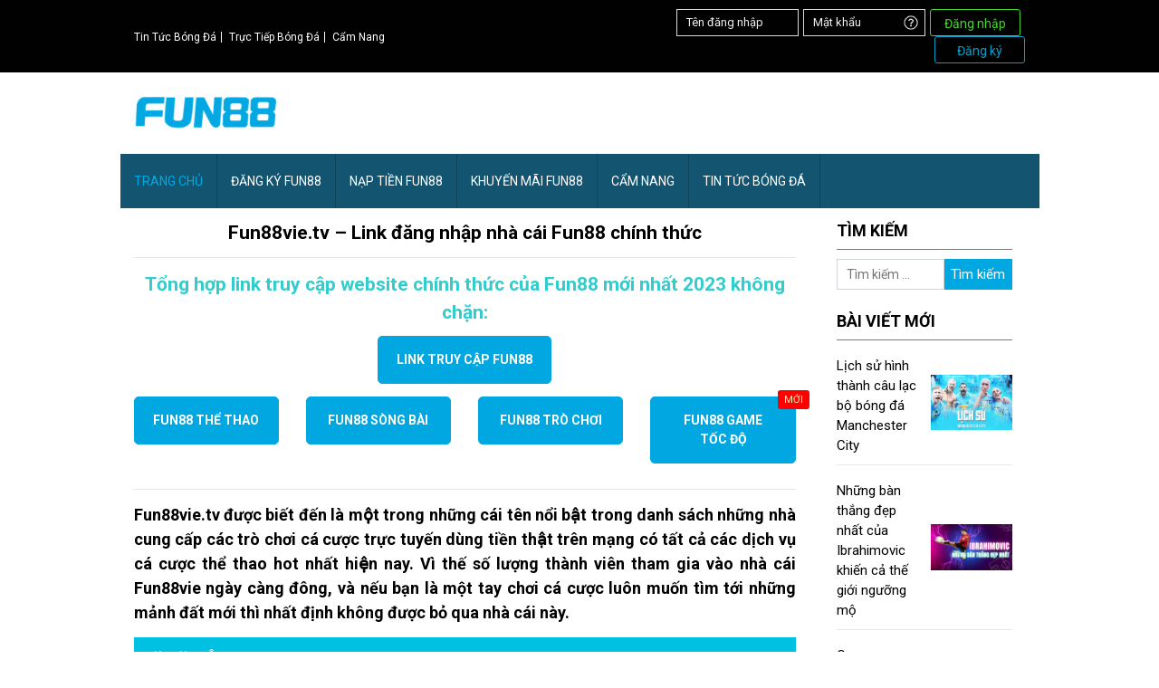

--- FILE ---
content_type: text/html; charset=UTF-8
request_url: https://fun88vie.tv/
body_size: 24656
content:
<!doctype html>
<html lang="vi">
<head>
    <meta charset="UTF-8">
    <meta name="viewport" content="width=device-width, initial-scale=1">

    <link rel="apple-touch-icon" sizes="57x57" href="https://fun88vie.tv/wp-content/themes/fun/assets/images/favicon/apple-icon-57x57.png">
    <link rel="apple-touch-icon" sizes="60x60" href="https://fun88vie.tv/wp-content/themes/fun/assets/images/favicon/apple-icon-60x60.png">
    <link rel="apple-touch-icon" sizes="72x72" href="https://fun88vie.tv/wp-content/themes/fun/assets/images/favicon/apple-icon-72x72.png">
    <link rel="apple-touch-icon" sizes="76x76" href="https://fun88vie.tv/wp-content/themes/fun/assets/images/favicon/apple-icon-76x76.png">
    <link rel="apple-touch-icon" sizes="114x114" href="https://fun88vie.tv/wp-content/themes/fun/assets/images/favicon/apple-icon-114x114.png">
    <link rel="apple-touch-icon" sizes="120x120" href="https://fun88vie.tv/wp-content/themes/fun/assets/images/favicon/apple-icon-120x120.png">
    <link rel="apple-touch-icon" sizes="144x144" href="https://fun88vie.tv/wp-content/themes/fun/assets/images/favicon/apple-icon-144x144.png">
    <link rel="apple-touch-icon" sizes="152x152" href="https://fun88vie.tv/wp-content/themes/fun/assets/images/favicon/apple-icon-152x152.png">
    <link rel="apple-touch-icon" sizes="180x180" href="https://fun88vie.tv/wp-content/themes/fun/assets/images/favicon/apple-icon-180x180.png">
    <link rel="icon" type="image/png" sizes="192x192"  href="https://fun88vie.tv/wp-content/themes/fun/assets/images/favicon/android-icon-192x192.png">
    <link rel="icon" type="image/png" sizes="32x32" href="https://fun88vie.tv/wp-content/themes/fun/assets/images/favicon/favicon-32x32.png">
    <link rel="icon" type="image/png" sizes="96x96" href="https://fun88vie.tv/wp-content/themes/fun/assets/images/favicon/favicon-96x96.png">
    <link rel="icon" type="image/png" sizes="16x16" href="https://fun88vie.tv/wp-content/themes/fun/assets/images/favicon/favicon-16x16.png">
    <link rel="manifest" href="/manifest.json">
    <meta name="msapplication-TileColor" content="#ffffff">
    <meta name="msapplication-TileImage" content="/ms-icon-144x144.png">
    <meta name="theme-color" content="#ffffff">

    <link rel='dns-prefetch' href='//fonts.gstatic.com' />
    <link rel='dns-prefetch' href='//connect.facebook.net' />
    <link rel='dns-prefetch' href='//fonts.googleapis.com' />
    <meta name='dmca-site-verification' content='TVJHT0JSNnpyNWV6VWhCbXF2WitjQT090' />
    <link rel='dns-prefetch' href='//www.google-analytics.com' />
    <link href='https://fonts.gstatic.com' crossorigin rel='preconnect' />
<!-- Global site tag (gtag.js) - Google Analytics -->
<script async src="https://www.googletagmanager.com/gtag/js?id=G-ZNCRHYRQF3"></script>
<script>
  window.dataLayer = window.dataLayer || [];
  function gtag(){dataLayer.push(arguments);}
  gtag('js', new Date());

  gtag('config', 'G-ZNCRHYRQF3');
</script>
</script>
<meta name="google-site-verification" content="95UkAX8Tt0rBWAZTMMuQ1OBaDcu01A2W0ZwXbyG2yn0" />
    <title>Nhà cái Fun88 - Link vào FUN88 thể thao, casino uy tín - Fun88vie.tv</title>
<meta name='robots' content='max-image-preview:large' />

<!-- This site is optimized with the Yoast SEO Premium plugin v6.1.2 - https://yoa.st/1yg?utm_content=6.1.2 -->
<meta name="description" content="Fun88vie.tv ✅ nhà cái được cấp phép hoạt động cá cược duy nhất tại Châu Âu và Việt Nam. Link vào Fun88 trên máy tính và mobile mới nhất."/>
<link rel="canonical" href="https://fun88vie.tv/" />
<meta property="og:locale" content="vi_VN" />
<meta property="og:type" content="website" />
<meta property="og:title" content="Nhà cái Fun88 - Link vào FUN88 thể thao, casino uy tín - Fun88vie.tv" />
<meta property="og:description" content="Fun88vie.tv ✅ nhà cái được cấp phép hoạt động cá cược duy nhất tại Châu Âu và Việt Nam. Link vào Fun88 trên máy tính và mobile mới nhất." />
<meta property="og:url" content="https://fun88vie.tv/" />
<meta property="og:site_name" content="Fun88vie.tv" />
<meta name="twitter:card" content="summary_large_image" />
<meta name="twitter:description" content="Fun88vie.tv ✅ nhà cái được cấp phép hoạt động cá cược duy nhất tại Châu Âu và Việt Nam. Link vào Fun88 trên máy tính và mobile mới nhất." />
<meta name="twitter:title" content="Nhà cái Fun88 - Link vào FUN88 thể thao, casino uy tín - Fun88vie.tv" />
<meta name="google-site-verification" content="oVlD3GZpt53ENeTwna6JAv5L9e7FiITbJzraZkODdPI" />
<!-- / Yoast SEO Premium plugin. -->

<link rel="alternate" type="application/rss+xml" title="Dòng thông tin Fun88vie.tv &raquo;" href="https://fun88vie.tv/feed/" />
<link rel="alternate" type="application/rss+xml" title="Fun88vie.tv &raquo; Dòng bình luận" href="https://fun88vie.tv/comments/feed/" />
<style id='classic-theme-styles-inline-css' type='text/css'>
/*! This file is auto-generated */
.wp-block-button__link{color:#fff;background-color:#32373c;border-radius:9999px;box-shadow:none;text-decoration:none;padding:calc(.667em + 2px) calc(1.333em + 2px);font-size:1.125em}.wp-block-file__button{background:#32373c;color:#fff;text-decoration:none}
</style>
<style id='global-styles-inline-css' type='text/css'>
body{--wp--preset--color--black: #000000;--wp--preset--color--cyan-bluish-gray: #abb8c3;--wp--preset--color--white: #ffffff;--wp--preset--color--pale-pink: #f78da7;--wp--preset--color--vivid-red: #cf2e2e;--wp--preset--color--luminous-vivid-orange: #ff6900;--wp--preset--color--luminous-vivid-amber: #fcb900;--wp--preset--color--light-green-cyan: #7bdcb5;--wp--preset--color--vivid-green-cyan: #00d084;--wp--preset--color--pale-cyan-blue: #8ed1fc;--wp--preset--color--vivid-cyan-blue: #0693e3;--wp--preset--color--vivid-purple: #9b51e0;--wp--preset--gradient--vivid-cyan-blue-to-vivid-purple: linear-gradient(135deg,rgba(6,147,227,1) 0%,rgb(155,81,224) 100%);--wp--preset--gradient--light-green-cyan-to-vivid-green-cyan: linear-gradient(135deg,rgb(122,220,180) 0%,rgb(0,208,130) 100%);--wp--preset--gradient--luminous-vivid-amber-to-luminous-vivid-orange: linear-gradient(135deg,rgba(252,185,0,1) 0%,rgba(255,105,0,1) 100%);--wp--preset--gradient--luminous-vivid-orange-to-vivid-red: linear-gradient(135deg,rgba(255,105,0,1) 0%,rgb(207,46,46) 100%);--wp--preset--gradient--very-light-gray-to-cyan-bluish-gray: linear-gradient(135deg,rgb(238,238,238) 0%,rgb(169,184,195) 100%);--wp--preset--gradient--cool-to-warm-spectrum: linear-gradient(135deg,rgb(74,234,220) 0%,rgb(151,120,209) 20%,rgb(207,42,186) 40%,rgb(238,44,130) 60%,rgb(251,105,98) 80%,rgb(254,248,76) 100%);--wp--preset--gradient--blush-light-purple: linear-gradient(135deg,rgb(255,206,236) 0%,rgb(152,150,240) 100%);--wp--preset--gradient--blush-bordeaux: linear-gradient(135deg,rgb(254,205,165) 0%,rgb(254,45,45) 50%,rgb(107,0,62) 100%);--wp--preset--gradient--luminous-dusk: linear-gradient(135deg,rgb(255,203,112) 0%,rgb(199,81,192) 50%,rgb(65,88,208) 100%);--wp--preset--gradient--pale-ocean: linear-gradient(135deg,rgb(255,245,203) 0%,rgb(182,227,212) 50%,rgb(51,167,181) 100%);--wp--preset--gradient--electric-grass: linear-gradient(135deg,rgb(202,248,128) 0%,rgb(113,206,126) 100%);--wp--preset--gradient--midnight: linear-gradient(135deg,rgb(2,3,129) 0%,rgb(40,116,252) 100%);--wp--preset--font-size--small: 13px;--wp--preset--font-size--medium: 20px;--wp--preset--font-size--large: 36px;--wp--preset--font-size--x-large: 42px;--wp--preset--spacing--20: 0.44rem;--wp--preset--spacing--30: 0.67rem;--wp--preset--spacing--40: 1rem;--wp--preset--spacing--50: 1.5rem;--wp--preset--spacing--60: 2.25rem;--wp--preset--spacing--70: 3.38rem;--wp--preset--spacing--80: 5.06rem;--wp--preset--shadow--natural: 6px 6px 9px rgba(0, 0, 0, 0.2);--wp--preset--shadow--deep: 12px 12px 50px rgba(0, 0, 0, 0.4);--wp--preset--shadow--sharp: 6px 6px 0px rgba(0, 0, 0, 0.2);--wp--preset--shadow--outlined: 6px 6px 0px -3px rgba(255, 255, 255, 1), 6px 6px rgba(0, 0, 0, 1);--wp--preset--shadow--crisp: 6px 6px 0px rgba(0, 0, 0, 1);}:where(.is-layout-flex){gap: 0.5em;}:where(.is-layout-grid){gap: 0.5em;}body .is-layout-flow > .alignleft{float: left;margin-inline-start: 0;margin-inline-end: 2em;}body .is-layout-flow > .alignright{float: right;margin-inline-start: 2em;margin-inline-end: 0;}body .is-layout-flow > .aligncenter{margin-left: auto !important;margin-right: auto !important;}body .is-layout-constrained > .alignleft{float: left;margin-inline-start: 0;margin-inline-end: 2em;}body .is-layout-constrained > .alignright{float: right;margin-inline-start: 2em;margin-inline-end: 0;}body .is-layout-constrained > .aligncenter{margin-left: auto !important;margin-right: auto !important;}body .is-layout-constrained > :where(:not(.alignleft):not(.alignright):not(.alignfull)){max-width: var(--wp--style--global--content-size);margin-left: auto !important;margin-right: auto !important;}body .is-layout-constrained > .alignwide{max-width: var(--wp--style--global--wide-size);}body .is-layout-flex{display: flex;}body .is-layout-flex{flex-wrap: wrap;align-items: center;}body .is-layout-flex > *{margin: 0;}body .is-layout-grid{display: grid;}body .is-layout-grid > *{margin: 0;}:where(.wp-block-columns.is-layout-flex){gap: 2em;}:where(.wp-block-columns.is-layout-grid){gap: 2em;}:where(.wp-block-post-template.is-layout-flex){gap: 1.25em;}:where(.wp-block-post-template.is-layout-grid){gap: 1.25em;}.has-black-color{color: var(--wp--preset--color--black) !important;}.has-cyan-bluish-gray-color{color: var(--wp--preset--color--cyan-bluish-gray) !important;}.has-white-color{color: var(--wp--preset--color--white) !important;}.has-pale-pink-color{color: var(--wp--preset--color--pale-pink) !important;}.has-vivid-red-color{color: var(--wp--preset--color--vivid-red) !important;}.has-luminous-vivid-orange-color{color: var(--wp--preset--color--luminous-vivid-orange) !important;}.has-luminous-vivid-amber-color{color: var(--wp--preset--color--luminous-vivid-amber) !important;}.has-light-green-cyan-color{color: var(--wp--preset--color--light-green-cyan) !important;}.has-vivid-green-cyan-color{color: var(--wp--preset--color--vivid-green-cyan) !important;}.has-pale-cyan-blue-color{color: var(--wp--preset--color--pale-cyan-blue) !important;}.has-vivid-cyan-blue-color{color: var(--wp--preset--color--vivid-cyan-blue) !important;}.has-vivid-purple-color{color: var(--wp--preset--color--vivid-purple) !important;}.has-black-background-color{background-color: var(--wp--preset--color--black) !important;}.has-cyan-bluish-gray-background-color{background-color: var(--wp--preset--color--cyan-bluish-gray) !important;}.has-white-background-color{background-color: var(--wp--preset--color--white) !important;}.has-pale-pink-background-color{background-color: var(--wp--preset--color--pale-pink) !important;}.has-vivid-red-background-color{background-color: var(--wp--preset--color--vivid-red) !important;}.has-luminous-vivid-orange-background-color{background-color: var(--wp--preset--color--luminous-vivid-orange) !important;}.has-luminous-vivid-amber-background-color{background-color: var(--wp--preset--color--luminous-vivid-amber) !important;}.has-light-green-cyan-background-color{background-color: var(--wp--preset--color--light-green-cyan) !important;}.has-vivid-green-cyan-background-color{background-color: var(--wp--preset--color--vivid-green-cyan) !important;}.has-pale-cyan-blue-background-color{background-color: var(--wp--preset--color--pale-cyan-blue) !important;}.has-vivid-cyan-blue-background-color{background-color: var(--wp--preset--color--vivid-cyan-blue) !important;}.has-vivid-purple-background-color{background-color: var(--wp--preset--color--vivid-purple) !important;}.has-black-border-color{border-color: var(--wp--preset--color--black) !important;}.has-cyan-bluish-gray-border-color{border-color: var(--wp--preset--color--cyan-bluish-gray) !important;}.has-white-border-color{border-color: var(--wp--preset--color--white) !important;}.has-pale-pink-border-color{border-color: var(--wp--preset--color--pale-pink) !important;}.has-vivid-red-border-color{border-color: var(--wp--preset--color--vivid-red) !important;}.has-luminous-vivid-orange-border-color{border-color: var(--wp--preset--color--luminous-vivid-orange) !important;}.has-luminous-vivid-amber-border-color{border-color: var(--wp--preset--color--luminous-vivid-amber) !important;}.has-light-green-cyan-border-color{border-color: var(--wp--preset--color--light-green-cyan) !important;}.has-vivid-green-cyan-border-color{border-color: var(--wp--preset--color--vivid-green-cyan) !important;}.has-pale-cyan-blue-border-color{border-color: var(--wp--preset--color--pale-cyan-blue) !important;}.has-vivid-cyan-blue-border-color{border-color: var(--wp--preset--color--vivid-cyan-blue) !important;}.has-vivid-purple-border-color{border-color: var(--wp--preset--color--vivid-purple) !important;}.has-vivid-cyan-blue-to-vivid-purple-gradient-background{background: var(--wp--preset--gradient--vivid-cyan-blue-to-vivid-purple) !important;}.has-light-green-cyan-to-vivid-green-cyan-gradient-background{background: var(--wp--preset--gradient--light-green-cyan-to-vivid-green-cyan) !important;}.has-luminous-vivid-amber-to-luminous-vivid-orange-gradient-background{background: var(--wp--preset--gradient--luminous-vivid-amber-to-luminous-vivid-orange) !important;}.has-luminous-vivid-orange-to-vivid-red-gradient-background{background: var(--wp--preset--gradient--luminous-vivid-orange-to-vivid-red) !important;}.has-very-light-gray-to-cyan-bluish-gray-gradient-background{background: var(--wp--preset--gradient--very-light-gray-to-cyan-bluish-gray) !important;}.has-cool-to-warm-spectrum-gradient-background{background: var(--wp--preset--gradient--cool-to-warm-spectrum) !important;}.has-blush-light-purple-gradient-background{background: var(--wp--preset--gradient--blush-light-purple) !important;}.has-blush-bordeaux-gradient-background{background: var(--wp--preset--gradient--blush-bordeaux) !important;}.has-luminous-dusk-gradient-background{background: var(--wp--preset--gradient--luminous-dusk) !important;}.has-pale-ocean-gradient-background{background: var(--wp--preset--gradient--pale-ocean) !important;}.has-electric-grass-gradient-background{background: var(--wp--preset--gradient--electric-grass) !important;}.has-midnight-gradient-background{background: var(--wp--preset--gradient--midnight) !important;}.has-small-font-size{font-size: var(--wp--preset--font-size--small) !important;}.has-medium-font-size{font-size: var(--wp--preset--font-size--medium) !important;}.has-large-font-size{font-size: var(--wp--preset--font-size--large) !important;}.has-x-large-font-size{font-size: var(--wp--preset--font-size--x-large) !important;}
.wp-block-navigation a:where(:not(.wp-element-button)){color: inherit;}
:where(.wp-block-post-template.is-layout-flex){gap: 1.25em;}:where(.wp-block-post-template.is-layout-grid){gap: 1.25em;}
:where(.wp-block-columns.is-layout-flex){gap: 2em;}:where(.wp-block-columns.is-layout-grid){gap: 2em;}
.wp-block-pullquote{font-size: 1.5em;line-height: 1.6;}
</style>
<link rel='stylesheet' id='related-posts-by-taxonomy-css' href='https://fun88vie.tv/wp-content/plugins/related-posts-by-taxonomy/includes/assets/css/styles.css?ver=6.5' type='text/css' media='all' />
<link rel='stylesheet' id='wp-pagenavi-css' href='https://fun88vie.tv/wp-content/plugins/wp-pagenavi/pagenavi-css.css?ver=2.70' type='text/css' media='all' />
<link rel="https://api.w.org/" href="https://fun88vie.tv/wp-json/" /><link rel="EditURI" type="application/rsd+xml" title="RSD" href="https://fun88vie.tv/xmlrpc.php?rsd" />
<meta name="generator" content="WordPress 6.5" />
<style type="text/css">.recentcomments a{display:inline !important;padding:0 !important;margin:0 !important;}</style>    <link rel="preconnect" href="https://fonts.gstatic.com">
    <link href="https://fonts.googleapis.com/css2?family=Roboto:ital,wght@0,100;0,300;0,400;0,700;1,100;1,300;1,400;1,700&display=swap" rel="stylesheet">
    <link type="text/css" href="https://fun88vie.tv/wp-content/themes/fun/assets/css/style.css?v=1.1.31" rel="stylesheet" />
    <script src="https://fun88vie.tv/wp-content/themes/fun/assets/js/jquery-1.10.2.min.js" type="text/javascript"></script>

    <script type="application/ld+json">{
  "@context": "http://schema.org",
  "@type": "Organization",
  "name": "Fun88vie TV",
  "url": "https://fun88vie.tv/",
  "logo": "https://fun88vie.tv/wp-content/themes/fun/assets/images/logofun88vi.png",
  "foundingDate": "2017",
  "sameAs": [
    "https://medium.com/@fun88vitv",
    "https://twitter.com/fun88vitv",
    "https://issuu.com/fun88vitv",
    "https://soundcloud.com/fun88vitv",
    "https://www.scoop.it/u/fun88vitv",
    "https://www.plurk.com/fun88vitv",
    "https://www.reddit.com/user/fun88vitv",
    "https://ello.co/fun88vitv",
    "https://myspace.com/fun88vitv/",
    "https://www.pinterest.com/fun88vitv",
    "https://www.facebook.com/fun88vitv",
"https://ok.ru/nhacaifun88vin"
  ],
  "address": {
        "@type": "PostalAddress",
        "streetAddress": "Số 31, ngõ 37 Phan Đình Giót, Thanh Xuân, Hà Nội",
        "addressLocality": "Hà Nội",
        "addressRegion": "HN",
        "postalCode": "100000",
        "addressCountry": "VN"
}
}</script>
<script type="application/ld+json">{
"@context": "http://schema.org/",
"@type": "WebSite",
"name": "Fun88vie TV",
"alternateName": "Fun88vie TV  nhà cái được cấp phép hoạt động cá cược duy nhất tại Châu Âu và Việt Nam. Link vào Fun88 trên máy tính và mobile mới nhất.",
"url": "https://fun88vie.tv/",
"potentialAction": {
"@type": "SearchAction",
"target": "https://fun88vie.tv/search?s{search_term_string}Fun88",
"query-input": "required name=search_term_string"
}
}
</script>
<script type="application/ld+json">
{"@context":"https://schema.org",
"@type":"SportsTeam",
"name":"Fun88vie TV",
"alternateName":"Fun88vie TV  nhà cái được cấp phép hoạt động cá cược duy nhất tại Châu Âu và Việt Nam. Link vào Fun88 trên máy tính và mobile mới nhất.",
"url":"https://fun88vie.tv",
"logo":"https://fun88vie.tv/wp-content/themes/fun/assets/images/logofun88vi.png",
"contactPoint":{"@type":"ContactPoint","contactType":"technical support","contactOption":"TollFree","areaServed":"VN","availableLanguage":"Vietnamese"},
"sameAs":[
   "https://www.flickr.com/people/fun88vitv/",
    "https://www.instagram.com/fun88vitv/",
    "https://vk.com/fun88vitv",
    "https://vimeo.com/fun88vitv",
    "https://www.behance.net/fun88vitv"
]}
</script>
<script type="application/ld+json">
{"@context":"http://schema.org",
"@type":"LocalBusiness",
"telephone":"0936224556",
"name":"Fun88vie TV",
"image":"https://fun88vie.tv/wp-content/themes/fun/assets/images/logofun88vi.png",
"@id":"https://fun88vie.tv/",
"url":"https://fun88vie.tv/",
"description":"Fun88vie TV  nhà cái được cấp phép hoạt động cá cược duy nhất tại Châu Âu và Việt Nam. Link vào Fun88 trên máy tính và mobile mới nhất.",
"priceRange":"Free",
"address":{"@type":"PostalAddress",
"streetAddress":"Số 31 - ngõ 37 Phan Đình Giót - Thanh Xuân",
"addressLocality":"Hà Nội",
"postalCode":"100000",
"addressCountry":"VN"},
"geo":{"@type":"GeoCoordinates","latitude":21.9930077,"longitude":105.8351134},
"openingHoursSpecification":{"@type":"OpeningHoursSpecification",
"dayOfWeek":["Monday","Tuesday","Wednesday","Thursday","Friday","Saturday","Sunday"],
"opens":"00:00","closes":"23:59"},
"sameAs":[
   "https://fun88vitv.tumblr.com/",
    "https://flipboard.com/@fun88vitv",
    "https://500px.com/p/fun88vitv",
    "https://en.gravatar.com/fun88vitv",
    "https://trello.com/fun88vitv"
]}
</script>

<script type="application/ld+json">
{"@context": "http://schema.org/",
"@type": "Person",
"name": "Đinh Tiến Gia",
"additionalName": "CEO",
"url": "https://fun88vie.tv/author/tiengia87/",
"image": "https://vi.gravatar.com/tiengia87",
"birthPlace":{ "@type": "Place", "address": { "@type": "PostalAddress", "addressLocality": "số 17 ngõ 33 Tân Mai, Hoàng Mai", "addressRegion": "Hà Nội", "addressCountry": "VietNam" }},
"description":"Tôi tên là Đinh Tiến Gia, hiện đang là CEO cho trang Fun88vie.tv trang website chính thức của nhà cái Fun88 (nhà cái cá cược uy tín số 1) tại thị trường Việt Nam, chuyên cung cấp các link chuẩn nhất để truy cập vào Fun88 được cập nhật từ Philippines. Bằng 13 năm kinh nghiệm có được, tôi đã giúp cho Fun88vie TV trở thành cây cầu nối thân thiết giữa người chơi với nhà cái Fun88.",
"sameAs": [
"https://twitter.com/tiengia87",
"https://issuu.com/tiengia87",
"https://soundcloud.com/tiengia87",
"https://www.scoop.it/u/tiengia87",
"https://ello.co/tiengia87",
"https://www.plurk.com/tiengia87",
"https://www.linkedin.com/in/tiengia87",
"https://myspace.com/tiengia87",
"https://www.pinterest.com/tiengia87/",
"https://www.instagram.com/tiengia87/",
"https://tiengia87.tumblr.com/",
"https://flipboard.com/@tiengia87",
"https://www.behance.net/tiengia87"
],
"jobTitle": "CEO", "memberOf": { "@type": "Organization", "name": "Fun88vie TV" },
"worksFor": { "@type": "Organization", "name": "Fun88vie TV",
"url": "https://fun88vie.tv/" }}</script> <script type="application/ld+json">{ "@context": "http://www.schema.org",
"@type": "Person", "@id": "https://fun88vie.tv/#person",
"name": "Đoàn Huy Nhiên",
"alternateName": [ "Chuyên Gia Cá Cược tại Fun88vie.tv"],
"nationality": "vietnam",
"birthPlace":{ "@type": "Place", "address": { "@type": "PostalAddress", "addressLocality": "231 Định Công Thượng, Hoàng Mai", "addressRegion": "Hà Nội", "addressCountry": "VietNam" }},
"affiliation": [ { "@type": "Organization", "name": "Fun88vie TV",
"sameAs": [ "https://twitter.com/fun88vitv/",
"https://www.facebook.com/fun88vitv/",
"https://www.instagram.com/fun88vitv/",
"https://medium.com/@fun88vitv",
"https://500px.com/fun88viet" ] } ],
"alumniOf": [ {  "@type": "CollegeOrUniversity",  "name": "Học viện Báo chí và Tuyên truyền" } ],
"gender": "Male",
"Description": "Tôi là Đoàn Huy Nhiên, là chuyên gia cá cược tại trang nhà cái Fun88vie.tv -  Trang website chính thức của nhà cái Fun88 tại Việt Nam, chuyên cung cấp các link chuẩn nhất để người chơi có thể truy cập vào Fun88 cập nhật từ Philippines.",
"jobTitle": "Chuyên Gia Cá Cược",
"url": "https://fun88vie.tv/author/huynhien81/",
"image": "https://vi.gravatar.com/huynhien81#photo-2",
"sameAs": [ "https://medium.com/@huynhien81",
"https://twitter.com/huynhien81",
"https://soundcloud.com/huynhien81",
"https://www.scoop.it/u/huynhien81",
"https://ello.co/huynhien81",
"https://www.linkedin.com/in/huynhien81/",
"https://myspace.com/huynhien81",
"https://www.pinterest.com/huynhien81/",
"https://www.facebook.com/huynhien81",
"https://www.flickr.com/people/huynhien81",
"https://www.instagram.com/huynhien81/",
"https://www.behance.net/huynhien81",
"https://www.diigo.com/profile/huynhien81" ]
}</script>


<script type="application/ld+json">{"@context":"http://schema.org/",
"@graph":[{"@context":"http://schema.org/","@type":"SiteNavigationElement",
"id":"site-navigation","name":"Đăng Ký",
"url":"https://fun88vie.tv/dang-ky-fun88/"},
{"@context":"http://schema.org/",
"id":"site-navigation",
"name":"Nạp Tiền",
"url":"https://fun88vie.tv/nap-tien-fun88/"},
{"@context":"https://schema.org","@type":"SiteNavigationElement",
"id":"site-navigation",
"name":"Khuyến Mãi",
"url":"https://fun88vie.tv/khuyen-mai-fun88/"},
{"@context":"https://schema.org","@type":"SiteNavigationElement",
"id":"site-navigation",
"name":"Cẩm Nang",
"url":"https://fun88vie.tv/cam-nang/"},
{"@context":"https://schema.org","@type":"SiteNavigationElement",
"id":"site-navigation",
"name":"Tin Tức Bóng Đá",
"url":"https://fun88vie.tv/tin-bong-da/"},
{"@context":"https://schema.org","@type":"SiteNavigationElement",
"id":"site-navigation",
"name":"Trực Tiếp Bóng Đá",
"url":"https://fun88vie.tv/truc-tiep-bong-da/"},
{"@context":"http://schema.org/",
"@type":"SiteNavigationElement",
"id":"site-navigation",
"name":"Fun88vie TV",
"url":"https://fun88vie.tv/"}]}</script>        </head>
<body class="home blog">
<div class="header-top">
    <section class="header">
        <div class="container">
            <div class="row align-items-center">
                <div class="col-xl-7 col-md-6">
                    <div class="header__menu">
                        <ul id="menu-menu-top" class="menu_footer_ul"><li id="menu-item-421" class="menu-item menu-item-type-taxonomy menu-item-object-category menu-item-421"><a href="https://fun88vie.tv/tin-bong-da/">Tin Tức Bóng Đá</a></li>
<li id="menu-item-422" class="menu-item menu-item-type-taxonomy menu-item-object-category menu-item-422"><a href="https://fun88vie.tv/truc-tiep-bong-da/">Trực Tiếp Bóng Đá</a></li>
<li id="menu-item-451" class="menu-item menu-item-type-taxonomy menu-item-object-category menu-item-451"><a href="https://fun88vie.tv/cam-nang/">Cẩm Nang</a></li>
</ul>                    </div>
                </div>
                <div class="col-xl-5 col-md-6">
                    <div class="header__content">
                        <div class="js-close">
                            <svg xmlns="http://www.w3.org/2000/svg" xmlns:xlink="http://www.w3.org/1999/xlink" version="1.1" id="Capa_1" x="0px" y="0px" viewBox="0 0 512.001 512.001" style="enable-background:new 0 0 512.001 512.001;" xml:space="preserve">
                                <g>
                                    <g>
                                        <path d="M284.286,256.002L506.143,34.144c7.811-7.811,7.811-20.475,0-28.285c-7.811-7.81-20.475-7.811-28.285,0L256,227.717    L34.143,5.859c-7.811-7.811-20.475-7.811-28.285,0c-7.81,7.811-7.811,20.475,0,28.285l221.857,221.857L5.858,477.859    c-7.811,7.811-7.811,20.475,0,28.285c3.905,3.905,9.024,5.857,14.143,5.857c5.119,0,10.237-1.952,14.143-5.857L256,284.287    l221.857,221.857c3.905,3.905,9.024,5.857,14.143,5.857s10.237-1.952,14.143-5.857c7.811-7.811,7.811-20.475,0-28.285    L284.286,256.002z" />
                                    </g>
                                </g>
                            </svg>
                        </div>
                        <div class="login">
                            <form>
                                <label class="login__items">
                                    <a class="focus external" href="https://www.fundangky.com/vi/Tottenham/Register/?aff=320631" rel="nofollow" target="_blank">Tên đăng nhập</a>
                                </label>
                                <label class="login__items">
                                    <a class="focus password external" href="https://www.fundangky.com/vi/Tottenham/Register/?aff=320631" rel="nofollow" target="_blank">Mật khẩu</a>
                                </label>
                                <a class="btn-custom login__items external" href="https://www.fundangky.com/vi/Tottenham/Register/?aff=320631" rel="nofollow" target="_blank">Đăng nhập</a>
                                <a class="btn-custom bg-yellow login__items external" href="https://www.fundangky.com/vi/Tottenham/Register/?aff=320631" rel="nofollow" target="_blank">Đăng ký</a>
                            </form>
                        </div>
                    </div>
                </div>
            </div>
        </div>
    </section>
    <section class="logo-menu">
        <div class="container">
            <div class="row">
                <div class="col-12">
                    <div class="logo">
                        <div class="row align-items-center">
                            <div class="col-lg-3">
                                <a href="/" title="Nhà Cái Thể Thao và eSports Uy Tín Hàng Đầu Châu Á">
                                    <img style="max-width: 160px;" src="https://fun88vie.tv/wp-content/themes/fun/assets/images/logofun88vi.png">
                                </a>
                                <div class="icon-mobile js-navbar">
                                    <a href="javascript:;">
                                        <svg version="1.1" id="Capa_1" xmlns="http://www.w3.org/2000/svg" xmlns:xlink="http://www.w3.org/1999/xlink" x="0px" y="0px" viewBox="0 0 512 512" style="enable-background:new 0 0 512 512;" xml:space="preserve">
                                            <g>
                                                <g>
                                                    <path d="M501.333,96H10.667C4.779,96,0,100.779,0,106.667s4.779,10.667,10.667,10.667h490.667c5.888,0,10.667-4.779,10.667-10.667
                                     S507.221,96,501.333,96z" />
                                                </g>
                                            </g>
                                            <g>
                                                <g>
                                                    <path d="M501.333,245.333H10.667C4.779,245.333,0,250.112,0,256s4.779,10.667,10.667,10.667h490.667
                                     c5.888,0,10.667-4.779,10.667-10.667S507.221,245.333,501.333,245.333z" />
                                                </g>
                                            </g>
                                            <g>
                                                <g>
                                                    <path d="M501.333,394.667H10.667C4.779,394.667,0,399.445,0,405.333C0,411.221,4.779,416,10.667,416h490.667
                                     c5.888,0,10.667-4.779,10.667-10.667C512,399.445,507.221,394.667,501.333,394.667z" />
                                                </g>
                                            </g>
                                        </svg>
                                    </a>
                                </div>
                                <div class="user-mobile js-user">
                                    <svg version="1.1" id="Capa_1" xmlns="http://www.w3.org/2000/svg" xmlns:xlink="http://www.w3.org/1999/xlink" x="0px" y="0px" width="45.532px" height="45.532px" viewBox="0 0 45.532 45.532" style="enable-background:new 0 0 45.532 45.532;" xml:space="preserve">
                                        <g>
                                            <path d="M22.766,0.001C10.194,0.001,0,10.193,0,22.766s10.193,22.765,22.766,22.765c12.574,0,22.766-10.192,22.766-22.765
                                           S35.34,0.001,22.766,0.001z M22.766,6.808c4.16,0,7.531,3.372,7.531,7.53c0,4.159-3.371,7.53-7.531,7.53
                                           c-4.158,0-7.529-3.371-7.529-7.53C15.237,10.18,18.608,6.808,22.766,6.808z M22.761,39.579c-4.149,0-7.949-1.511-10.88-4.012
                                           c-0.714-0.609-1.126-1.502-1.126-2.439c0-4.217,3.413-7.592,7.631-7.592h8.762c4.219,0,7.619,3.375,7.619,7.592
                                           c0,0.938-0.41,1.829-1.125,2.438C30.712,38.068,26.911,39.579,22.761,39.579z" />
                                        </g>
                                    </svg>
                                </div>
                            </div>
                            <!-- <div class="col-lg-9">
                                <div class="pull-right text-xs-right banner_header d-none d-sm-block">
                                    <div class="banner-near-logo">
                                        <p><a href="https://www.fundangky.com/vi/Tottenham/Register/?aff=320631" target="_blank" rel="nofollow noopener" class="external"><img src="https://fun88vie.tv/wp-content/themes/fun/assets/images/728x90.gif"></a></p>
                                    </div>
                                </div>
                            </div> -->
                        </div>
                    </div>
                </div>

            </div>
        </div>
    </section>
    <div class="menu_main">
        <div class="container">
            <div class="row">

                    <div class="menu">
                        <div class="js-close">
                            <svg xmlns="http://www.w3.org/2000/svg" xmlns:xlink="http://www.w3.org/1999/xlink" version="1.1" id="Capa_1" x="0px" y="0px" viewBox="0 0 512.001 512.001" style="enable-background:new 0 0 512.001 512.001;" xml:space="preserve">
                                <g>
                                    <g>
                                        <path d="M284.286,256.002L506.143,34.144c7.811-7.811,7.811-20.475,0-28.285c-7.811-7.81-20.475-7.811-28.285,0L256,227.717    L34.143,5.859c-7.811-7.811-20.475-7.811-28.285,0c-7.81,7.811-7.811,20.475,0,28.285l221.857,221.857L5.858,477.859    c-7.811,7.811-7.811,20.475,0,28.285c3.905,3.905,9.024,5.857,14.143,5.857c5.119,0,10.237-1.952,14.143-5.857L256,284.287    l221.857,221.857c3.905,3.905,9.024,5.857,14.143,5.857s10.237-1.952,14.143-5.857c7.811-7.811,7.811-20.475,0-28.285    L284.286,256.002z" />
                                    </g>
                                </g>
                            </svg>
                        </div>
                        <ul id="menu-main-navigation" class="menu_footer_ul"><li id="menu-item-79" class="menu-item menu-item-type-custom menu-item-object-custom current-menu-item current_page_item menu-item-home menu-item-79"><a href="https://fun88vie.tv/" aria-current="page">Trang Chủ</a></li>
<li id="menu-item-433" class="menu-item menu-item-type-post_type menu-item-object-page menu-item-433"><a href="https://fun88vie.tv/dang-ky-fun88/">Đăng ký Fun88</a></li>
<li id="menu-item-434" class="menu-item menu-item-type-post_type menu-item-object-page menu-item-434"><a href="https://fun88vie.tv/nap-tien-fun88/">Nạp tiền Fun88</a></li>
<li id="menu-item-435" class="menu-item menu-item-type-post_type menu-item-object-page menu-item-435"><a href="https://fun88vie.tv/khuyen-mai-fun88/">Khuyến Mãi Fun88</a></li>
<li id="menu-item-450" class="menu-item menu-item-type-taxonomy menu-item-object-category menu-item-450"><a href="https://fun88vie.tv/cam-nang/">Cẩm Nang</a></li>
<li id="menu-item-436" class="menu-item menu-item-type-taxonomy menu-item-object-category menu-item-436"><a href="https://fun88vie.tv/tin-bong-da/">Tin Tức Bóng Đá</a></li>
</ul>                    </div>

            </div>
        </div>
    </div>
    <div class="container">
        <div class="row">
            <!-- Banner Top PC -->
            <!-- <div class="col-12 p-0 d-none d-sm-block close-all top_banner_pc">
                <div class="ads-container">
                    <div class="list-banner">
                        <p><a href="https://www.fundangky.com/vi/Tottenham/Register/?aff=376953&utm_source=fun88vin&utm_medium=SEO&utm_campaign=vietnam" target="_blank" rel="nofollow noopener"><img src="https://fun88vi.gg/wp-content/uploads/2023/01/1170x80.jpg"></a></p>
                    </div>
                </div>
            </div> -->
            <!-- Banner Top MB -->
            <!-- <div class="col-12 no-padding d-sm-none close-all top_banner_mb">
                <p><a href="https://www.fundangky.com/vi/Tottenham/Register/?aff=376953&utm_source=fun88vin&utm_medium=SEO&utm_campaign=vietnam" target="_blank" rel="nofollow noopener"><img src="https://fun88vie.tv/wp-content/themes/fun/assets/images/475x70.gif"></a></p>
            </div> -->
        </div>
    </div>
</div>
<main>
    <section class="pages-tabs">
        <div class="container">
            <div class="row">
                <div class="col-md-9">
                    <div class="tabs-content">
                        <div class="tab-content">
                            <div class="the_content">

                                                                                                                                        <h1 style="text-align: center;"><strong>Fun88vie.tv &#8211; Link đăng nhập nhà cái Fun88 chính thức</strong></h1>
<hr class="wp-block-separator" />
<h2 class="has-text-align-center" style="margin-bottom: 10px; text-align: center;"><span style="color: #33cccc;">Tổng hợp link truy cập website chính thức của Fun88 mới nhất 2023 không chặn:</span></h2>
<div class="text-center"><a class="site-info_button seoquake-nofollow external" href="https://www.fundangky.com/vi/Tottenham/Register/?aff=320631" target="_blank" rel="nofollow noopener">Link truy cập Fun88</a></div>
<div class="row my-3">
<div class="col-md-3 mb-3"><a class="site-info_button w-100 external" href="https://www.fundangky.com/vi/Tottenham/Register/?aff=320631" target="_blank" rel="nofollow noopener">Fun88 Thể thao</a></div>
<div class="col-md-3 mb-3"><a class="site-info_button w-100 external" href="https://www.fundangky.com/vi/Tottenham/Register/?aff=320631" target="_blank" rel="nofollow noopener">Fun88 Sòng Bài</a></div>
<div class="col-md-3 mb-3"><a class="site-info_button w-100 external" href="https://www.fundangky.com/vi/Tottenham/Register/?aff=320631" target="_blank" rel="nofollow noopener">Fun88 Trò Chơi</a></div>
<div class="col-md-3 mb-3"><a class="site-info_button w-100 p-relative external" href="https://www.fundangky.com/vi/Tottenham/Register/?aff=320631" target="_blank" rel="nofollow noopener">Fun88 Game Tốc Độ</a><span class="icon-moi">MỚI</span></div>
</div>
<hr class="wp-block-separator" />
<p style="text-align: justify;"><strong>Fun88vie.tv được biết đến là một trong những cái tên nổi bật trong danh sách những nhà cung cấp các trò chơi cá cược trực tuyến dùng tiền thật trên mạng có tất cả các dịch vụ cá cược thể thao hot nhất hiện nay. Vì thế số lượng thành viên tham gia vào nhà cái Fun88vie ngày càng đông, và nếu bạn là một tay chơi cá cược luôn muốn tìm tới những mảnh đất mới thì nhất định không được bỏ qua nhà cái này. </strong></p>
<div class="neo_noidung">
<h4><strong><span style="font-size: 10pt;">MỤC LỤC NỘI DUNG<br />
</span></strong></h4>
<ul>
<li><strong>1. <a href="#tong-quan-nha-cai-fun88">Tổng quan về nhà cái Fun88</a></strong></li>
<li><strong>2. <a href="#diem-noi-bat">Những ưu điểm nổi bật của nhà cái uy tín Fun88vie TV</a></strong>
<ul>
<li>2.1 <a href="#giao-dien">Về thiết kế giao diện website</a></li>
<li>2.2 <a href="#dich-vu">Dịch vụ giải trí đa dạng</a></li>
<li>2.3 <a href="#phan-mem">Phần mềm ứng dụng</a></li>
<li>2.4 <a href="#ho-tro">Hỗ trợ giải đáp mọi thắc mắc của khách hàng</a></li>
<li>2.5 <a href="#khuyen-mai">Chương trình khuyến mãi đa dạng</a></li>
<li>2.6 <a href="#thanh-toan">Chính sách thanh toán nhanh chóng, tiện lợi</a></li>
</ul>
</li>
<li><strong>3. <a href="#he-thong">Hệ thống sản phẩm Hot nhất tại nhà cái uy tín Fun88vie</a></strong>
<ul>
<li>3.1 <a href="#ca-cuoc">Cá cược thể thao</a></li>
<li>3.2 <a href="#casino">Casino trực tuyến</a></li>
<li>3.3 <a href="#xo-so">Xổ số</a></li>
<li>3.4 <a href="#the-thao-ao">Thể thao ảo</a></li>
<li>3.5 <a href="#game-sieu-toc">Game siêu tốc</a></li>
<li>3.6 <a href="#casino-3d">Casino 3D</a></li>
<li>3.7 <a href="#game-slot">Game slot</a></li>
</ul>
</li>
<li><strong>4. <a href="#cach-dang-ky">Cách đăng ký tài khoản Fun88</a></strong></li>
<li><strong>5. <a href="#huong-dan-nap-tien">Hướng dẫn nạp tiền vào tài khoản Fun88vie</a></strong></li>
<li><strong>6. <a href="#huong-dan-rut-tien">Hướng dẫn rút tiền tại Fun88vie.tv</a></strong></li>
<li><strong>7. <a href="#lien-he">Hướng dẫn liên hệ với nhà cái Fun88vie.tv</a></strong></li>
<li><strong>8. <a href="#danh-gia">Một số đánh giá của người chơi về nhà cái uy tín Fun88</a></strong></li>
<li><strong>9. <a href="#tong-ket">Tổng kết</a></strong></li>
</ul>
</div>
<h2 id="tong-quan-nha-cai-fun88" style="text-align: justify;"><strong><span style="color: #33cccc;"> Tổng quan về nhà cái Fun88</span></strong></h2>
<p style="text-align: justify;"><a href="https://fun88vie.tv/"><strong>Fun88</strong></a> là nhà cái online có tiềm lực tài chính vững mạnh, thuộc quyền điều hành của tổ chức OG Global Access Limited. Fun88vie được thành lập từ những năm 2008, đến nay nhà cái này đã đi vào hoạt động ổn định được hơn 10 năm. Vì thế, khi tham gia vào trang cá cược trực tuyến này, các bạn có thể hoàn toàn yên tâm vì được tổ chức quản lý trò chơi PAGCOR thuộc chính phủ Philippines cấp phép và đảm bảo an toàn. Đồng thời, từ khi bắt đầu mở tại thị trường Việt Nam, Fun88 đã thu hút hàng trăm nghìn người đăng ký làm thành viên. Đến nay, cái tên Fun88 link đã trở thành thương hiệu hết đỗi thân quen với người Châu Á nói chung và Việt Nam nói riêng.</p>
<div id="attachment_514" style="width: 810px" class="wp-caption aligncenter"><img fetchpriority="high" decoding="async" aria-describedby="caption-attachment-514" class="wp-image-514 size-full" title="Giới thiệu tổng quan về nhà cái uy tín Fun88 - Website chính thức" src="https://fun88vie.tv/wp-content/uploads/2021/02/tong-quan-ve-fun88.jpeg" alt="Giới thiệu tổng quan về nhà cái uy tín Fun88 - Website chính thức" width="800" height="387" srcset="https://fun88vie.tv/wp-content/uploads/2021/02/tong-quan-ve-fun88.jpeg 800w, https://fun88vie.tv/wp-content/uploads/2021/02/tong-quan-ve-fun88-300x145.jpeg 300w, https://fun88vie.tv/wp-content/uploads/2021/02/tong-quan-ve-fun88-768x372.jpeg 768w, https://fun88vie.tv/wp-content/uploads/2021/02/tong-quan-ve-fun88-684x331.jpeg 684w, https://fun88vie.tv/wp-content/uploads/2021/02/tong-quan-ve-fun88-220x106.jpeg 220w, https://fun88vie.tv/wp-content/uploads/2021/02/tong-quan-ve-fun88-271x131.jpeg 271w, https://fun88vie.tv/wp-content/uploads/2021/02/tong-quan-ve-fun88-411x199.jpeg 411w, https://fun88vie.tv/wp-content/uploads/2021/02/tong-quan-ve-fun88-255x123.jpeg 255w, https://fun88vie.tv/wp-content/uploads/2021/02/tong-quan-ve-fun88-500x242.jpeg 500w" sizes="(max-width: 800px) 100vw, 800px" /><p id="caption-attachment-514" class="wp-caption-text"><em>Giới thiệu tổng quan về nhà cái uy tín Fun88 &#8211; Website chính thức</em></p></div>
<p style="text-align: justify;">Độ minh bạch của nhà cái <strong>Fun88vie.tv</strong> còn được khẳng định thông qua việc tài trợ cho nhiều câu lạc bộ lớn thuộc giải Ngoại hạng Anh, chẳng hạn: <em>Tottenham Hotspur, Burnley,</em>… Các đại sứ thương hiệu cho Fun88 cũng là những tên tuổi nổi bật trong lĩnh vực thể thao như Robbie Fowler, Steve Nash. Được biết trước khi lấn sân sang thị trường Việt Nam, Fun88 đã  mất vài năm để nghiên cứu sở thích cả người Việt để tập trung đầu tư, phát triển mạnh mẽ.</p>
<p style="text-align: justify;">Dù gặp khá nhiều trở ngại do pháp luật nhà nước Việt Nam chưa cho phép hoạt động bài bạc hợp pháp, nhưng Fun88126 đã chính thức tìm được con đường và địa điểm đặt chân chi nhánh chính thức tại đất nước Philippines một cách hợp lệ. Ngày nay, người Việt Nam có thể đăng ký chơi cược mà không sợ bị vi phạm pháp luật.</p>
<h2 id="diem-noi-bat" style="text-align: justify;"><strong><span style="color: #33cccc;"> Những ưu điểm nổi bật của nhà cái uy tín Fun88vie TV</span></strong></h2>
<p style="text-align: justify;">Số lượng thành viên đăng ký tham gia vào <em>nhà cái Fun88</em> ngày càng tăng nhanh, điều đó đã phần nào khẳng định được mức độ uy tín và chất lượng của nhà cái này như nào. Để giúp người chơi có cái nhìn chính xác nhất về nhà cái Fun88vie.tv, chúng tôi xin tổng hợp lại một số những ưu điểm nổi bật để các bạn cùng tham khảo:</p>
<p style="text-align: justify;"><strong><span style="color: #33cccc;">1. Về thiết kế giao diện website</span></strong></p>
<p style="text-align: justify;">Giao diện website <strong>Fun88</strong> được thiết kế với tông màu sáng tạo cảm giác dễ chịu, các chức năng, nút bấm được bố trí tiện lợi, dễ hiểu cho người dùng.</p>
<p style="text-align: justify;"><em>Fu88vi TV</em> còn hỗ trợ đa dạng ngôn ngữ khác nhau phục vụ mọi đối tượng khách hàng ở nhiều quốc gia đều có thể tham gia.</p>
<p style="text-align: justify;"><strong><span style="color: #33cccc;">2. Dịch vụ giải trí đa dạng</span></strong></p>
<p style="text-align: justify;">Khi đến với Fun88vie TV, các bạn sẽ được trải nghiệm với một kho tàng game cá cược đa dạng và hấp dẫn. Tùy theo sở thích mà bạn có thể chọn cho mình một môn thể thao phù hợp như:</p>
<ul style="text-align: justify;">
<li aria-level="1">Bóng đá, Bóng rổ, Bóng chày, Bóng bầu dục, Bóng bầu dục Mỹ, Quần vợt, Khúc côn cầu trên cỏ, Bida Snooker/Pool, Đánh golf, Cricket, Đua xe môtô, Quyền Anh;</li>
<li aria-level="1">Thể thao ảo (Fantasy sport), Thể thao điện tử (E Sports: Dota 2, CSGO, LoL), Trò chơi với số.</li>
</ul>
<div id="attachment_516" style="width: 810px" class="wp-caption aligncenter"><img decoding="async" aria-describedby="caption-attachment-516" class="wp-image-516 size-full" title="Hệ thống casino trò chơi giải trí đa dạng" src="https://fun88vie.tv/wp-content/uploads/2021/02/da-dang-tro-choi-giai-tri-tai-fun88.jpeg" alt="he-thong-casino-fun88-giai-tri" width="800" height="391" srcset="https://fun88vie.tv/wp-content/uploads/2021/02/da-dang-tro-choi-giai-tri-tai-fun88.jpeg 800w, https://fun88vie.tv/wp-content/uploads/2021/02/da-dang-tro-choi-giai-tri-tai-fun88-300x147.jpeg 300w, https://fun88vie.tv/wp-content/uploads/2021/02/da-dang-tro-choi-giai-tri-tai-fun88-768x375.jpeg 768w, https://fun88vie.tv/wp-content/uploads/2021/02/da-dang-tro-choi-giai-tri-tai-fun88-677x331.jpeg 677w, https://fun88vie.tv/wp-content/uploads/2021/02/da-dang-tro-choi-giai-tri-tai-fun88-220x108.jpeg 220w, https://fun88vie.tv/wp-content/uploads/2021/02/da-dang-tro-choi-giai-tri-tai-fun88-268x131.jpeg 268w, https://fun88vie.tv/wp-content/uploads/2021/02/da-dang-tro-choi-giai-tri-tai-fun88-407x199.jpeg 407w, https://fun88vie.tv/wp-content/uploads/2021/02/da-dang-tro-choi-giai-tri-tai-fun88-255x125.jpeg 255w, https://fun88vie.tv/wp-content/uploads/2021/02/da-dang-tro-choi-giai-tri-tai-fun88-500x244.jpeg 500w" sizes="(max-width: 800px) 100vw, 800px" /><p id="caption-attachment-516" class="wp-caption-text"><em>Hệ thống casino trò chơi giải trí đa dạng</em></p></div>
<p style="text-align: justify;">Ngoài ra, người chơi còn được thử sức mình với những loại hình cá cược khác như:</p>
<ul style="text-align: justify;">
<li aria-level="1">Casino, casino trực tuyến</li>
<li aria-level="1">Trò chơi với số, xổ số</li>
<li aria-level="1">Cược Esports (Thể thao điện tử)</li>
<li aria-level="1"> Các trò chơi khác như Baccarat, Sicbo, Rồng Hổ, Black Jack, Roulette, v.v….</li>
</ul>
<p style="text-align: justify;"><strong><span style="color: #33cccc;">3. Phần mềm ứng dụng</span></strong></p>
<p style="text-align: justify;"><strong>Nha cai Fun88</strong> không chỉ chú trọng đầu tư xây dựng nền tảng web truyền thống mà còn làm cả phần mềm máy tính, ứng dụng cho thiết bị di động trên Android, iOS. Người dùng tham gia cá cược, chơi trò chơi trực tuyến không cần thông qua trang web của nhà cái.</p>
<p style="text-align: justify;">Ngoài ra, Fun88 còn làm riêng cho người dùng máy tính tiện ích chat và công cụ bảo mật tài khoản, hỗ trợ việc tham gia sử dụng dịch vụ của nhà cái Fun88 trên máy tính một cách tiện lợi nhất có thể.</p>
<p style="text-align: justify;"><strong><span style="color: #33cccc;">4. Hỗ trợ giải đáp mọi thắc mắc của khách hàng</span></strong></p>
<p style="text-align: justify;"><strong>Nhà cái Fun88vie TV</strong> có đội ngũ hỗ trợ, chăm sóc khách hàng chuyên nghiệp, có trình độ chuyên môn cao, hoạt động thường trực suốt 24/7. Khi gặp vấn đề ở bất kỳ khâu nào trong quá trình tham gia chơi ở nhà cái Fun88, người chơi có thể liên hệ với bộ phận chăm sóc khách hàng của nhà cái theo các hình thức như: gọi hotline, chat zalo, chat trực tuyến, gửi email….</p>
<div id="attachment_518" style="width: 810px" class="wp-caption aligncenter"><img decoding="async" aria-describedby="caption-attachment-518" class="wp-image-518 size-full" title="Luôn luôn nhiệt tình giải đáp thắc mắc của khách hàng kèm với nhiều khuyến mãi khủng" src="https://fun88vie.tv/wp-content/uploads/2021/02/ho-tro-giai-dap-thac-mac-cua-khach-hang-vs-khuyen-mai.jpeg" alt="nhiet-tinh-giai-dap-fun88" width="800" height="404" srcset="https://fun88vie.tv/wp-content/uploads/2021/02/ho-tro-giai-dap-thac-mac-cua-khach-hang-vs-khuyen-mai.jpeg 800w, https://fun88vie.tv/wp-content/uploads/2021/02/ho-tro-giai-dap-thac-mac-cua-khach-hang-vs-khuyen-mai-300x152.jpeg 300w, https://fun88vie.tv/wp-content/uploads/2021/02/ho-tro-giai-dap-thac-mac-cua-khach-hang-vs-khuyen-mai-768x388.jpeg 768w, https://fun88vie.tv/wp-content/uploads/2021/02/ho-tro-giai-dap-thac-mac-cua-khach-hang-vs-khuyen-mai-655x331.jpeg 655w, https://fun88vie.tv/wp-content/uploads/2021/02/ho-tro-giai-dap-thac-mac-cua-khach-hang-vs-khuyen-mai-220x111.jpeg 220w, https://fun88vie.tv/wp-content/uploads/2021/02/ho-tro-giai-dap-thac-mac-cua-khach-hang-vs-khuyen-mai-259x131.jpeg 259w, https://fun88vie.tv/wp-content/uploads/2021/02/ho-tro-giai-dap-thac-mac-cua-khach-hang-vs-khuyen-mai-394x199.jpeg 394w, https://fun88vie.tv/wp-content/uploads/2021/02/ho-tro-giai-dap-thac-mac-cua-khach-hang-vs-khuyen-mai-255x129.jpeg 255w, https://fun88vie.tv/wp-content/uploads/2021/02/ho-tro-giai-dap-thac-mac-cua-khach-hang-vs-khuyen-mai-500x253.jpeg 500w" sizes="(max-width: 800px) 100vw, 800px" /><p id="caption-attachment-518" class="wp-caption-text"><em>Luôn luôn nhiệt tình giải đáp thắc mắc của khách hàng kèm với nhiều khuyến mãi khủng</em></p></div>
<p style="text-align: justify;">Hiện tại, Fun88 được đánh giá là nhà cái có chất lượng dịch vụ chăm sóc khách hàng tốt nhất trong số các nhà cái uy tín trên thị trường.</p>
<p style="text-align: justify;"><strong><span style="color: #33cccc;">5. Chương trình khuyến mãi đa dạng</span></strong></p>
<p style="text-align: justify;"><span style="font-weight: 400;">Fun88vie.tv cực kỳ quan tâm tới quyền lợi khách hàng, đây cũng chính là lý do vì sao nhà cái này thường xuyên đưa ra các chương trình ưu đãi hấp dẫn cho cả người chơi mới và thành viên lâu năm. Tham gia vào nhà cái <strong>Fun88</strong> các bạn sẽ có cơ hội nhận được những khuyến mãi có giá trị sau:</span></p>
<p style="text-align: justify;"><span style="font-weight: 400;"> Khuyến mãi tặng thưởng lên tới 120% giá trị thẻ nạp cho thành viên mới, tổng giá trị lên tới 3.800.000 đồng</span></p>
<p style="text-align: justify;"><span style="font-weight: 400;"> Tặng thưởng 30% giá trị thẻ nạp cho các thành viên mới tham gia vào thể thao trực tuyến, giải thưởng lên tới 4 triệu đồng.</span></p>
<p style="text-align: justify;"><span style="font-weight: 400;"> Thành viên mới nạp tiền vào thể thao IM cũng sẽ nhận được khuyến mãi 30% giá trị thẻ nạp.</span></p>
<p style="text-align: justify;"><span style="font-weight: 400;"> Chính sách hoàn trả tới 1% mỗi ngày cho cược thể thao và live casino.</span></p>
<p style="text-align: justify;"><span style="font-weight: 400;"> Thanh viên lâu năm còn được nâng lên cấp độ VIP và hưởng nhiều chế độ đãi ngộ đặc biệt vào các dịp sinh nhật, lễ, Tết…</span></p>
<p style="text-align: justify;"><span style="font-weight: 400;">Ngoài ra còn nhiều khuyến mãi, ưu đãi hấp dẫn khác được thay đổi liên tục tùy theo từng thời điểm, thời kỳ, sự kiện.. nên các bạn đừng quên cập nhật liên tục để không bỏ lỡ giải thưởng nào nhé.</span></p>
<p style="text-align: justify;"><strong><span style="color: #33cccc;">6. Chính sách thanh toán nhanh chóng, tiện lợi</span></strong></p>
<p style="text-align: justify;"><span style="font-weight: 400;">Để tạo điều kiện tốt nhất cho người chơi, nhà cái Fun88 đã tối ưu quá trình thanh toán (nạp/ rút tiền) trở nên nhanh chóng, đơn giản và tiện lợi hơn.</span></p>
<p style="text-align: justify;"><span style="font-weight: 400;">Hiện nay <strong>Fun88vie.tv</strong> đã cho phép người chơi thực hiện thanh toán bằng nhiều hình thức khác nhau đó là Internet banking, Fastpay, tại quầy giao dịch, tại ATM, hoặc nạp thẻ điện thoại, nạp tiền qua các phương tiện quốc tế như bitcoin, moneybooker… Vì thế các bạn có thể chọn 1 trong những phương thức nạp, rút tiền phù hợp với mình.</span></p>
<p style="text-align: justify;"><span style="font-weight: 400;">Nhà cái Fun88vie liên kết với hầu hết các ngân hàng lớn phổ biến ở Việt Nam như <em>Vietcombank, ACB, BIDV, Agribank, Techcombank…</em>nên cực kỳ uy tín và an toàn. Lưu ý là các bạn nên chọn những ngân hàng cùng hệ thống để quá trình thực hiện được nhanh hơn.</span></p>
<p style="text-align: justify;"><span style="font-weight: 400;">Thông thường 1 giao dịch nạp tiền tại <em>nhà cái Fun 88</em> sẽ chỉ mất từ 5-7 phút là hoàn thành. Ngay khi nhận được yêu cầu xác nhận giao dịch, tiền sẽ được gửi vào tài khoản và bạn có thể tham gia chơi cá cược ngay. </span></p>
<h2 id="he-thong" style="text-align: justify;"><strong><span style="color: #33cccc;">Hệ thống sản phẩm Hot nhất tại nhà cái uy tín Fun88</span></strong></h2>
<p style="text-align: justify;">Giống với nhiều nhà cái lớn khác trên thị trường, Fun88vie.tv tập trung mạnh vào mảng cá cược bóng đá với việc đảm bảo về mặt kèo cược, đảm bảo chất lượng tỷ lệ kèo và số lượng loại kèo. Ngoài ra, sự đa dạng về loại môn thể thao, giải đấu để lên kèo cũng được Fun88 đảm bảo rằng mình không kém bất kỳ nhà cái nào. Các bạn có thể tham khảo hệ thống sản phẩm giải trí của nhà cái uy tín Fun88 qua các thông tin dưới đây:</p>
<table style="border-collapse: collapse; width: 73.3141%; height: 159px;">
<tbody>
<tr style="height: 24px;">
<td style="width: 40.7954%; height: 24px; text-align: center;"><strong>Thông Tin</strong></td>
<td style="width: 75.5381%; height: 24px; text-align: center;"><strong>Website chính thức Fun88</strong></td>
</tr>
<tr style="height: 24px;">
<td style="width: 40.7954%; height: 33px; text-align: left;"><span style="font-weight: 400;">  Nhà Cái</span></td>
<td style="width: 75.5381%; height: 33px; text-align: left;">Fun88</td>
</tr>
<tr style="height: 24px;">
<td style="width: 40.7954%; height: 35px; text-align: left;"> Các thể loại cá cược</td>
<td style="width: 75.5381%; height: 35px; text-align: left;"><span style="font-weight: 400;">Đa dạng với tỷ lệ thắng cao.</span></td>
</tr>
<tr style="height: 24px;">
<td style="width: 40.7954%; height: 31px; text-align: left;"> Casino</td>
<td style="width: 75.5381%; height: 31px; text-align: left;"><span style="font-weight: 400;"> 5 Sảnh live casino, đặt cược online</span></td>
</tr>
<tr style="height: 24px;">
<td style="width: 40.7954%; height: 36px; text-align: left;"> Khuyến mãi</td>
<td style="width: 75.5381%; height: 36px; text-align: left;">Ưu đãi khủng</td>
</tr>
</tbody>
</table>
<p style="text-align: justify;"><strong><span style="color: #33cccc;">1. Cá cược thể thao</span></strong></p>
<p style="text-align: justify;"><span style="font-weight: 400;">Fun88 điểm mặt đầy đủ các giải đấu bóng đá lớn nhỏ trên thế giới như: Bundesliga, Ngoại Hạng Anh, Champions League, League 1, La Liga, Serie A… hay các giải nhỏ như V.League của Việt Nam. Khi tham gia vào Fun88vie.tv các bạn có thể tham gia vào 1 số sảnh chơi hấp dẫn sau:</span></p>
<div id="attachment_519" style="width: 810px" class="wp-caption aligncenter"><img decoding="async" aria-describedby="caption-attachment-519" class="wp-image-519 size-full" title="Hệ thống cá cược thể thao Fun88 hấp dẫn nhất thế giới" src="https://fun88vie.tv/wp-content/uploads/2021/02/ca-cuoc-the-thao-fun88-e1613795507982.jpeg" alt="the-thao-fun88-hap-dan-nhat-the-gioi" width="800" height="376" /><p id="caption-attachment-519" class="wp-caption-text"><em>Hệ thống cá cược thể thao Fun88 hấp dẫn nhất thế giới</em></p></div>
<ul>
<li style="text-align: justify;" aria-level="1"><b>Thể thao IBC</b></li>
</ul>
<p style="text-align: justify;"><span style="font-weight: 400;">Sảnh chơi này có thiết kế cực kỳ hiện đại và bắt mắt, các nội dung sắp xếp hợp lý. Đặc biệt ở mỗi trận đấu thể thao đều có những tỷ lệ kèo phong phú giúp người chơi dễ dàng lựa chọn được trò chơi mình yêu thích.</span></p>
<p style="text-align: justify;"><span style="font-weight: 400;">Với tỷ lệ thắng kèo hấp dẫn, người chơi tham gia vào sảnh này gần như không bị lỗ. Tại đây có tới hơn 10 nghìn trận đấu được cập nhật mỗi ngày cho anh em lựa chọn. Bạn còn chần chừ gì nữa mà không tham gia ngay, cơ hội hoàn trả tiền lên tới 0,5% mỗi ngày.</span></p>
<ul style="text-align: justify;">
<li aria-level="1"><b>Thể thao CDM</b></li>
</ul>
<p style="text-align: justify;"><span style="font-weight: 400;">CDM cũng là 1 sảnh cược thể thao được nhiều người lựa chọn tham gia tại Fun88vie.tv. Tại đây có rất nhiều sự kiện và kèo cá cược đỉnh cao diễn ra mỗi ngày, nơi quy tụ toàn bộ các giải đấu lớn nhỏ hấp dẫn trên hành tinh như Ngoại hạng Anh, Serie A, Cúp C1&#8230;</span></p>
<p style="text-align: justify;"><span style="font-weight: 400;">Ngoài ra, CDM còn có tỷ lệ kèo tốt và đa dạng, anh em có thể lựa chọn 1 trong những loại kèo như kèo tài xỉu, kèo tỷ số, cược kèo hỗn hợp, kèo số bàn thắng. Anh em có thể đặt cược trước hoặc trong khi trận đấu đang diễn ra. Cách thức đặt kèo khá đơn giản, chỉ cần có tiền trong tài khoản game là có thể tham gia ngay lập tức.</span></p>
<ul style="text-align: justify;">
<li aria-level="1"><b>Thể thao IM</b></li>
</ul>
<p style="text-align: justify;"><span style="font-weight: 400;">Sảnh thể thao IM cũng là sảnh chơi cực HOT được nhiều anh em lựa chọn. Sảnh này cập nhật liên tục các trận đấu hot nhất hiện nay với tốc độ nhanh chóng mặt. Mỗi trận đấu đều có nhiều tỷ lệ cược khác nhau cực kỳ hấp dẫn. Anh em thích đội nào thì có thể lựa chọn đặt cược cho đội đó.</span></p>
<p style="text-align: justify;"><span style="font-weight: 400;">Sản IM cũng cho ra nhiều chương trình khuyến mãi hấp dẫn, anh em có thể tham khảo để không bỏ lỡ nhé.</span></p>
<p style="text-align: justify;"><strong><span style="color: #33cccc;">2. Casino trực tuyến / Sòng bài online</span></strong></p>
<p style="text-align: justify;"><span style="font-weight: 400;">Casino trực tuyến luôn là sảnh chơi có sức lôi cuốn cao, mỗi ngày có tới hàng triệu người tham gia vào các sòng bạc casino online tại Fun88vie TV. Lý do là vì sân chơi này luôn hoạt động ổn định với hơn 100 trò chơi thú vị khác nhau. Các bạn có thể tham khảo các sảnh casino trực tuyến đẳng cấp của Fun88vie.tv như:</span></p>
<ul style="text-align: justify;">
<li aria-level="1"><b>Fun88 Place</b></li>
</ul>
<p style="text-align: justify;"><span style="font-weight: 400;">Có thể nói, Fun88 Place có số lượng trò chơi đa dạng nhất trong số các sảnh cược. Anh em có thể tham gia chơi cá cược tại đây bằng máy tính hoặc điện thoại 1 cách dễ dàng. </span></p>
<p style="text-align: justify;"><span style="font-weight: 400;">Khi chơi tại Fun88 Place anh em sẽ có cảm giác như chơi ở các sòng bài trực tuyến trực tiếp vậy, sẽ có các dealer xinh đẹp chia bài để đảm bảo tính công bằng, minh bạch. </span></p>
<ul style="text-align: justify;">
<li aria-level="1"><b>Royal Place</b></li>
</ul>
<p style="text-align: justify;"><span style="font-weight: 400;">Điểm cộng lớn nhất của Royal Place có lẽ là mang đến cho khách hàng những sản phẩm hấp dẫn mà không ở cổng game nào có. Tại đây anh em có thể lựa chọn nhiều loại game khác nhau tùy theo sở thích của mình. </span></p>
<ul style="text-align: justify;">
<li aria-level="1"><b>Happy Place</b></li>
</ul>
<p style="text-align: justify;"><span style="font-weight: 400;">Rất nhiều thành viên của Fun88vie.tv lựa chọn Happy Place làm điểm dừng chân để trải nghiệm chơi cá cược. Với hơn 20 mức cược khác nhau, chắc chắn sẽ khiến anh em hài lòng. </span></p>
<p style="text-align: justify;"><span style="font-weight: 400;">Đặc biệt, Happy Place còn lôi cuốn người chơi nhờ thiết kế web sang trọng, rực rỡ.. Các dealer xinh đẹp, nóng bỏng càng khiến người chơi bị lôi cuốn. Ngoài ra luật chơi dễ dàng cũng giúp người chơi có cơ hội giành chiến thắng cao. </span></p>
<ul style="text-align: justify;">
<li aria-level="1"><b>E Place</b></li>
</ul>
<p style="text-align: justify;"><span style="font-weight: 400;">Nếu muốn có những trải nghiệm mới mẻ anh em hãy lựa chọn Place, với tốc độ truy cập nhanh và mượt mà anh em không lo bị gián đoạn cuộc chơi. Những trò chơi tại E Place được thiết kế rất tỉ mỉ, cẩn thận, có chất lượng tốt nên chưa bao giờ khiến anh em phải thất vọng. </span></p>
<ul style="text-align: justify;">
<li aria-level="1"><b>Cung điện hoàng gia</b></li>
</ul>
<p style="text-align: justify;"><span style="font-weight: 400;">Nếu anh em không thích chơi sòng bài thì có thể tham gia vào Cung điện Hoàng Gia. Đúng như cái tên gọi của nó, các trò chơi tại cung điện hoàng gia toát lên sự sang trọng và quyền lực. Anh em sẽ có cảm giác sòng bạc này giống như các sòng bài đình đám tại Châu Âu. </span></p>
<p style="text-align: justify;"><strong><span style="color: #33cccc;">3. Xổ số trực tuyến</span></strong></p>
<p style="text-align: justify;"><span style="font-weight: 400;">Xổ số là trò chơi quen thuộc phổ biến với người Việt Nam ở khắp 3 miền Bắc &#8211; Trung &#8211; Nam. Vì thế để giúp người chơi dễ dàng tham gia vào trò chơi này, <strong>nhà cái Fun88</strong> đã đầu tư mạnh mẽ vào trò chơi này. Nếu ở ngoài đời tỷ lệ trả thưởng thấp thì tại Fun88vie.tv, trò chơi xổ số online nhận được tiền thưởng có tỷ lệ cao, thậm chí là 100% giá trị thẻ nạp.</span></p>
<p style="text-align: justify;"><span style="font-weight: 400;">Bên cạnh đó Fun88vie.tv còn cung cấp nhiều hình thức cá cược khác nhau cho anh em có cơ hội trải nghiệm. Nền tảng xổ số tại Fun88vie.tv có nhiều sản phẩm khác nhau như:</span></p>
<ul>
<li style="text-align: justify;"><span style="font-weight: 400;">Xổ số miền Bắc</span></li>
<li style="text-align: justify;"><span style="font-weight: 400;">Xổ số miền Nam</span></li>
<li style="text-align: justify;"><span style="font-weight: 400;">Xổ số miền Trung</span></li>
<li style="text-align: justify;"><span style="font-weight: 400;">Xổ số Thái</span></li>
<li style="text-align: justify;"><span style="font-weight: 400;">Xổ số siêu tốc</span></li>
<li style="text-align: justify;"><span style="font-weight: 400;">Keno</span></li>
<li style="text-align: justify;"><span style="font-weight: 400;">Fast 3</span></li>
<li style="text-align: justify;"><span style="font-weight: 400;">Lô đề</span></li>
</ul>
<p style="text-align: justify;"><strong><span style="color: #33cccc;">4. Cá cược thể thao ảo &#8211; Esport</span></strong></p>
<p style="text-align: justify;"><span style="font-weight: 400;">Sảnh cá cược thể thao điện tử tại nhà cái uy tín Fun88vie.tv cũng được nhiều anh em lựa chọn vì có nhiều trò chơi hấp dẫn như Dota 2, PUBG, FIFA, KOG, LOL hoặc liên minh huyền thoại… Tỷ lệ cược của các trò chơi này cũng rất đa dạng, mang đến những trận game đầy kịch tính cho người chơi.</span></p>
<p style="text-align: justify;"><span style="font-weight: 400;">Sảnh Esport cũng giúp người chơi có cơ hội nhận được số tiền thưởng hấp dẫn với nhiều chương trình khuyến mãi thú vị giúp anh em có cơ hội thắng cao hơn. Chỉ cần có kiến thức và kinh nghiệm thì việc chinh phục thể thao điện tử không còn là điều khó khăn.</span></p>
<p style="text-align: justify;">Ngoài ra bạn có thể đọc tin tức bóng đá hot nhất trong ngày được đội ngũ phóng viên của chúng tôi cập nhật hàng giờ.</p>
<p style="text-align: justify;"><span style="color: #33cccc;"><strong>5. Game siêu tốc</strong></span></p>
<p style="text-align: justify;"><span style="font-weight: 400;">Tại Fun88vie.tv, các bạn có thể tham gia vào game siêu tốc. Đây là 1 trò chơi khá mới mẻ nhưng cực kỳ hấp dẫn, mỗi ngày có tới hàng triệu lượt truy cập. Sảnh game siêu tốc hội tụ rất nhiều trò chơi thú vị đáng để anh em trải nghiệm. </span></p>
<p style="text-align: justify;"><span style="font-weight: 400;">Game siêu tốc có thiết kế vô cùng bắt mắt, dễ sử dụng. Dàn âm thanh rõ ràng, hình ảnh sắc nét mang đến cho anh em những giây phút thư giãn tuyệt vời. Ngoài ra, các game siêu tốc tại đây còn có tỷ lệ thắng cao giúp anh em có nhiều cơ hội chiến thắng. Anh em có thể tham gia vào nhiều trò chơi hấp dẫn như: Aviator, Dice, Goal, Plinko, Mines, Hilo, Keno, Mini Roulette..</span></p>
<p style="text-align: justify;"><span style="color: #33cccc;"><strong>6. Casino 3D</strong></span></p>
<p style="text-align: justify;"><span style="font-weight: 400;">Fun88vie.tv còn mang đến cho người chơi rất nhiều trải nghiệm tuyệt vời với trò chơi casino 3D. Tựa game này mang đến cho người chơi nhiều trò chơi đa dạng, các dealer được thiết kế hình ảnh sống động như thật. Ngoài ra <em>Fun88vie.tv</em> còn hỗ trợ đa dạng ngôn ngữ, trong đó có tiếng Việt giúp người chơi không gặp nhiều khó khăn trong việc tham gia. </span></p>
<p style="text-align: justify;"><span style="font-weight: 400;">Chưa hết, Casino 3D còn liên tục tung ra các chương trình khuyến mãi để thu hút người chơi vì thế anh em đừng bỏ lỡ nhé.</span></p>
<p style="text-align: justify;"><span style="color: #33cccc;"><strong>7. Game slot</strong></span></p>
<p style="text-align: justify;"><span style="font-weight: 400;">Đây cũng là 1 trong những sản phẩm game làm mưa làm gió trên thị trường <em>Fun88vie</em> trong suốt thời gian qua. Anh em có thể thử sức với các game slot đổi thưởng đa dạng từ nhiều nhà cung cấp khác nhau. Dưới sự hỗ trợ của hệ thống công nghệ hiện đại, game slot mang tới hệ thống hơn 3000 game khác nhau để người chơi lựa chọn. </span></p>
<p style="text-align: justify;"><span style="font-weight: 400;">Các bạn có thể lựa chọn 1 số sản phẩm được yêu thích nhất tại game slot như: Công Chúa Ánh Sáng, Sweet Bonanza, Cổng Thần Olympus, Sugar Rush, Rồng tài lộc 2, Fire Strick, Tây Du Ký..Mỗi trò chơi này đều được thiết kế với hình ảnh, nội dung đa dạng khác nhau giúp anh em không cảm thấy bị nhàm chán. </span></p>
<h2 id="cach-dang-ky" style="text-align: justify;"><strong><span style="color: #33cccc;"> Cách đăng ký tài khoản Fun88</span></strong></h2>
<p style="text-align: justify;">Quy trình đăng ký tài khoản Fun88vie hết sức đơn giản và chỉ mất vài phút với 3 bước sau là các bạn có thể vào Fun88 dang nhap.</p>
<p style="text-align: justify;"><b>Bước 1: </b>Truy cập vào trang chủ <strong>Fun88vie.tv</strong>. Click “<span style="color: #ff0000;">Tham Gia Ngay</span>” ở góc trên bên phải màn hình.</p>
<p style="text-align: justify;"><b>Bước 2:</b> Website sẽ chuyển sang màn hình mới, tại đây bạn cần điền đầy đủ các thông tin được yêu cầu một cách chính xác bao gồm:</p>
<ul style="text-align: justify;">
<li aria-level="1">Tên đăng nhập</li>
<li aria-level="1">Mật khẩu</li>
<li aria-level="1">Số điện thoại</li>
<li aria-level="1">Email</li>
<li aria-level="1">Mã đại lý (nếu có)</li>
</ul>
<p style="text-align: justify;"><b>Bước 3: </b>Kiểm tra lại các thông tin và click vào “<span style="color: #ff0000;">ĐĂNG KÝ NGAY!</span>”.</p>
<div id="attachment_521" style="width: 810px" class="wp-caption aligncenter"><img decoding="async" aria-describedby="caption-attachment-521" class="wp-image-521" title="Hướng dẫn đăng ký tài khoảng nhanh chóng, bảo mật tuyệt đối" src="https://fun88vie.tv/wp-content/uploads/2021/02/huong-dan-dang-ky-tai-khoan.jpeg" alt="huong-dan-dang-ky-tai-khoan-fun88" width="800" height="528" srcset="https://fun88vie.tv/wp-content/uploads/2021/02/huong-dan-dang-ky-tai-khoan.jpeg 1082w, https://fun88vie.tv/wp-content/uploads/2021/02/huong-dan-dang-ky-tai-khoan-300x198.jpeg 300w, https://fun88vie.tv/wp-content/uploads/2021/02/huong-dan-dang-ky-tai-khoan-1024x676.jpeg 1024w, https://fun88vie.tv/wp-content/uploads/2021/02/huong-dan-dang-ky-tai-khoan-768x507.jpeg 768w, https://fun88vie.tv/wp-content/uploads/2021/02/huong-dan-dang-ky-tai-khoan-502x331.jpeg 502w, https://fun88vie.tv/wp-content/uploads/2021/02/huong-dan-dang-ky-tai-khoan-209x138.jpeg 209w, https://fun88vie.tv/wp-content/uploads/2021/02/huong-dan-dang-ky-tai-khoan-199x131.jpeg 199w, https://fun88vie.tv/wp-content/uploads/2021/02/huong-dan-dang-ky-tai-khoan-302x199.jpeg 302w, https://fun88vie.tv/wp-content/uploads/2021/02/huong-dan-dang-ky-tai-khoan-255x168.jpeg 255w, https://fun88vie.tv/wp-content/uploads/2021/02/huong-dan-dang-ky-tai-khoan-500x330.jpeg 500w" sizes="(max-width: 800px) 100vw, 800px" /><p id="caption-attachment-521" class="wp-caption-text"><em>Hướng dẫn đăng ký tài khoảng nhanh chóng, bảo mật tuyệt đối</em></p></div>
<p style="text-align: justify;">Như vậy là bạn đã đăng ký thành công, màn hình sẽ hiển thị thông tin Fun88 khuyen mai gửi tiền đang diễn ra để bạn có thể lựa chọn khi nạp tiền.</p>
<h2 id="huong-dan-nap-tien" style="text-align: justify;"><strong><span style="color: #33cccc;"> Hướng dẫn nạp tiền vào tài khoản Fun88vie</span></strong></h2>
<p style="text-align: justify;"><span style="font-weight: 400;">Như đã nói ở trên, có nhiều cách để nạp tiền vào tài khoản <strong>Fun88vie.tv.</strong> Tuy nhiên sau đây chúng tôi sẽ hướng dẫn các bạn 1 số cách nạp tiền phổ biến, được nhiều người áp dụng nhất hiện nay.</span></p>
<p style="text-align: justify;"><strong><span style="color: #33cccc;">Cách 1: Nạp tiền vào tài khoản Fun88 qua ngân hàng địa phương</span></strong></p>
<ul>
<li><span style="font-weight: 400;">Bước 1: Lựa chọn 1 ngân hàng phù hợp để gửi tiền (Vietcombank, Agribank, BIDV, Sacombank, ACB..).</span></li>
<li><span style="font-weight: 400;">Bước 2: Lấy thông tin tài khoản ngân hàng nhà cái (sau khi chọn được ngân hàng phù hợp bạn sẽ thấy thông tin ngân hàng đó hiển thị để bạn lấy thông tin cần thiết).</span></li>
<li><span style="font-weight: 400;">Bước 3: Lựa chọn hình thức chuyển tiền qua ngân hàng.</span></li>
<li><span style="font-weight: 400;">Bước 4: Chọn mục <span style="color: #ff0000;">XÁC NHẬN CHUYỂN TIỀN</span> và điền đầy đủ các thông tin theo yêu cầu (số tiền, ngày gửi, biên lai gửi, tên ngân hàng, số tài khoản ngân hàng..) Sau đi điền xong chọn “Chuyển” để hoàn thành quá trình nạp tiền.</span></li>
</ul>
<p style="text-align: justify;"><strong><span style="color: #33cccc;">Cách 2: Nạp tiền vào tài khoản Fun 88 qua hình thức Fastpay</span></strong></p>
<p style="text-align: justify;"><span style="font-weight: 400;">Đây là cách chuyển tiền trực tuyến qua internet banking cực kỳ tiện lợi và được nhiều người sử dụng. Chú ý là tài khoản của bạn phải có tiền mới thực hiện cách này được nhé.</span></p>
<ul>
<li style="text-align: justify;"><span style="font-weight: 400;">Bước 1: Nhập số tiền cần nạp =&gt; CHUYỂN (Lưu ý: Số tiền trên hệ thống mặc định 3 số 0 (000) nên bạn chỉ cần nhấn số tiền đằng trước. VD: Nạp 20.000.000 thì nhập 20.000)</span></li>
<li style="text-align: justify;"><span style="font-weight: 400;">Bước 2: Chọn ngân hàng nạp tiền phù hợp -&gt; GỬI</span></li>
<li style="text-align: justify;"><span style="font-weight: 400;">Bước 3: Điền đầy đủ thông tin đăng nhập vào tài khoản ngân hàng =&gt; TIẾP TỤC =&gt; Nhập mã xác nhận tiền gửi qua ngân hàng qua bảo mật OTP được gửi về điện thoại -&gt; XÁC NHẬN và chờ vài phút để ngân hàng thực hiện.</span></li>
</ul>
<p style="text-align: justify;"><strong><span style="color: #33cccc;">Cách 3: Nạp tiền vào tài khoản Fun88vie bằng thẻ F-Go</span></strong></p>
<p style="text-align: justify;"><span style="font-weight: 400;">Hình thức nạp tiền này cũng khá nhau và an toàn nên cũng được rất nhiều người sử dụng. Các bạn có thể làm như sau: </span></p>
<ul>
<li style="text-align: justify;"><span style="font-weight: 400;">Bước 1: Mua thẻ F-Go tại các đại lý của <strong>Fun88vie.tv</strong></span></li>
<li style="text-align: justify;"><span style="font-weight: 400;">Bước 2: Nhập đầy đủ thông tin nạp tiền gồm Mã seri thẻ, số thẻ =&gt; CHUYỂN để hoàn tất</span></li>
<li style="text-align: justify;"><span style="font-weight: 400;">Bước 3: Chờ vài phút sau hệ thống xác nhận là bạn sẽ thấy số tiền bạn nạp được cập nhật vào tài khoản.</span></li>
</ul>
<h2 id="huong-dan-rut-tien" style="text-align: justify;"><strong><span style="color: #33cccc;">Hướng dẫn rút tiền tại Fun88vie.tv</span></strong></h2>
<p style="text-align: justify;"><span style="font-weight: 400;">Nhiều người hay nghĩ rằng nạp tiền thì dễ nhưng rút tiền ra khỏi nhà cái thì khó. Tuy nhiên ở <strong>nhà cái Fun88vie.tv</strong> điều đó là không đúng. Các bạn chỉ cần thực hiện 1 số bước đơn giản sau là có thể rút tiền về tài khoản bất cứ khi nào muốn:</span></p>
<ul style="text-align: justify;">
<li style="font-weight: 400;" aria-level="1"><span style="font-weight: 400;">Bước 1: Truy cập vào nhà cái Fun88 =&gt; Đăng nhập tài khoản cá nhân =&gt; Chọn mục $ trên thanh công cụ =&gt; RÚT TIỀN </span></li>
<li style="font-weight: 400;" aria-level="1"><span style="font-weight: 400;">Bước 2: Thực hiện chuyển tiền từ tài khoản phụ về tài khoản chính (chuyển hết hoặc 1 phần tùy bạn)</span></li>
<li style="font-weight: 400;" aria-level="1"><span style="font-weight: 400;">Bước 3: Điền thông tin rút tiền theo yêu cầu gồm ngân hàng, họ tên, số tài khoản, tỉnh, thành phố và chi nhánh ngân hàng…</span></li>
<li style="font-weight: 400;" aria-level="1"><span style="font-weight: 400;">Bước 4: Xác nhận thông tin =&gt; GỬI</span></li>
</ul>
<p style="text-align: justify;"><b><i>Lưu ý:</i></b></p>
<ul>
<li style="font-weight: 400; text-align: justify;" aria-level="1"><span style="font-weight: 400;">Khi rút tiền các bạn phải đảm bảo thông tin phải trùng khớp nhau. Nghĩa là chủ tài khoản ngân hàng rút tiền phải trùng với họ tên chủ tài khoản đăng ký tại <strong>nhà cái Fun88</strong>, các bạn sẽ không thể mượn tài khoản của người khác để rút tiền về được.</span></li>
<li style="font-weight: 400; text-align: justify;" aria-level="1"><span style="font-weight: 400;">Số tiền muốn rút phải theo quy định, ít nhất là 200.000 đồng, nhiều nhất là 100.000.000 đồng.</span></li>
<li style="font-weight: 400; text-align: justify;" aria-level="1"><span style="font-weight: 400;"><strong>Fun88vie</strong> không giới hạn số lần rút tiền trong ngày nên bạn có thể rút thành nhiều lần, tuy nhiên 1 ngày chỉ được rút tối đa 50.000.000 đồng.</span></li>
</ul>
<h3 id="lien-he" style="text-align: justify;"><strong><span style="color: #33cccc;"> Hướng dẫn liên hệ với nhà cái Fun88vie.tv</span></strong></h3>
<p style="text-align: justify;">Để hỗ trợ tối đa cho các khách hàng khi tham gia chơi trực tuyến, nhà cái Fun88 đã cung cấp nhiều cách thức liên hệ khác nhau như: Truy cập website Fun88vie.tv, Hotline, Fanpage, Zalo, Email…</p>
<p style="text-align: justify;">Dịch vụ chăm sóc khách hàng của nhà cái uy tín Fun88 nhận được đánh giá rất cao của người chơi. Đội ngũ chuyên viên chuyên nghiệp hỗ trợ nhiệt tình 24/24h tất cả các ngày trong tuần kể cả lễ Tết. Vì thế mọi thắc mắc của khách hàng luôn được đảm bảo hỗ trợ trong thời gian sớm nhất và chính xác nhất.</p>
<h3 id="danh-gia" style="text-align: justify;"><strong><span style="color: #33cccc;"> Một số đánh giá của người chơi về nhà cái uy tín Fun88</span></strong></h3>
<p style="text-align: justify;">Dưới đây là một ố đánh giá chân thực nhất của người chơi về <strong>nhà cái uy tín Fun88</strong> nhằm khẳng định được mức độ uy tín, chất lượng trên thị trường hiện nay như sau:</p>
<p style="text-align: justify;"><em>Bạn T.V.S (34 tuổi, TP.HCM)</em> chia sẻ: “Mình được một người bạn giới thiệu cho nhà cái <strong>Fun88vie</strong>, mình thấy hài lòng với chất lượng sản phẩm và dịch vụ của nhà cái này. Đặc biệt là giao diện dễ sử dụng, nhiều tính năng tuyệt vời giúp mình có thể tranh thủ thời gian rảnh tham gia mà không hề ảnh hưởng tới công việc”.</p>
<div id="attachment_532" style="width: 810px" class="wp-caption aligncenter"><img decoding="async" aria-describedby="caption-attachment-532" class="wp-image-532 size-full" title="Trải lòng với thành công đến từ nhà cái uy tín từ riêng cá nhân anh T.V.S" src="https://fun88vie.tv/wp-content/uploads/2021/02/thanh-cong-den-tu-nha-cai-uy-tin-fun88.jpg" alt="trai-long-khach-hang-fun88" width="800" height="600" srcset="https://fun88vie.tv/wp-content/uploads/2021/02/thanh-cong-den-tu-nha-cai-uy-tin-fun88.jpg 800w, https://fun88vie.tv/wp-content/uploads/2021/02/thanh-cong-den-tu-nha-cai-uy-tin-fun88-300x225.jpg 300w, https://fun88vie.tv/wp-content/uploads/2021/02/thanh-cong-den-tu-nha-cai-uy-tin-fun88-768x576.jpg 768w, https://fun88vie.tv/wp-content/uploads/2021/02/thanh-cong-den-tu-nha-cai-uy-tin-fun88-441x331.jpg 441w, https://fun88vie.tv/wp-content/uploads/2021/02/thanh-cong-den-tu-nha-cai-uy-tin-fun88-184x138.jpg 184w, https://fun88vie.tv/wp-content/uploads/2021/02/thanh-cong-den-tu-nha-cai-uy-tin-fun88-175x131.jpg 175w, https://fun88vie.tv/wp-content/uploads/2021/02/thanh-cong-den-tu-nha-cai-uy-tin-fun88-265x199.jpg 265w, https://fun88vie.tv/wp-content/uploads/2021/02/thanh-cong-den-tu-nha-cai-uy-tin-fun88-255x191.jpg 255w, https://fun88vie.tv/wp-content/uploads/2021/02/thanh-cong-den-tu-nha-cai-uy-tin-fun88-267x200.jpg 267w, https://fun88vie.tv/wp-content/uploads/2021/02/thanh-cong-den-tu-nha-cai-uy-tin-fun88-500x375.jpg 500w" sizes="(max-width: 800px) 100vw, 800px" /><p id="caption-attachment-532" class="wp-caption-text"><em>Trải lòng với thành công đến từ nhà cái uy tín từ riêng cá nhân anh T.V.S</em></p></div>
<p style="text-align: justify;"><em>Anh Đ.V.P (28 tuổi, Hà Nội)</em> bình luận: “Fun88 là điểm dừng chân đầu tiên của mình khi đến với ca cược, mình gắn bó với nó cũng khá lâu rồi và vẫn đang cảm thấy hài lòng với chất lượng mà nhà cái này cung cấp.. Hy vọng ban điều hành website sẽ ngày càng phát triển mạnh hơn nữa để những người có đam mê với cá cược như mình có thể yên tâm tham gia”.</p>
<p style="text-align: justify;"><em>Anh H.T.A (50 tuổi, Đà Nẵng)</em>: “Mình biết đến Fun88 qua mấy trang bóng đá hay xem, thấy có nhiều chương trình khuyến mãi hấp dẫn nên quyết định đặt cược thử rồi dùng luôn tới giờ, cũng được vài năm rồi. Mình thấy các chính sách của Fun88vie.tv khá ok, luôn bắt kịp thời đại nên các bạn yên tâm sẽ luôn được đảm bảo quyền lợi khi tham gia tại đây”.</p>
<h2 id="tong-ket" style="text-align: justify;"><span style="color: #33cccc;">Tổng kết</span></h2>
<p style="text-align: justify;">Dù sinh sau đẻ muộn nhưng <strong>Fun88vie.tv</strong> cũng khẳng định được vị thế của mình trên thị trường cá cược không kém cạnh gì so với các đàn anh đi trước. Qua những thông tin đánh giá ở trên có thể thấy đây là một nơi rất thích hợp cho những ai muốn chơi cá cược lâu dài. Hãy cùng truy cập và trải nghiệm để có những phút giây thăng hoa cùng nhà cái Fun88 nhé.</p>
<p style="text-align: justify;">Thông tin liên hệ Fun88:</p>
<p>Đia chỉ: Số 31, ngõ 37 Phan Đình Giót, Thanh Xuân, Hà Nội</p>
<p>Website: <a href="https://fun88vie.tv">https://fun88vie.tv</a></p>
<p>Email: <a href="/cdn-cgi/l/email-protection#caacbfa4f2f2bca3bebc8aada7aba3a6e4a9a5a7"><span class="__cf_email__" data-cfemail="395f4c5701014f504d4f795e54585055175a5654">[email&#160;protected]</span></a></p>
<p>Fanpage: <a href="https://www.facebook.com/fun88vitv" class="external" rel="nofollow">https://www.facebook.com/fun88vitv</a></p>
<p>Twitter: <a href="https://twitter.com/fun88vitv" class="external" rel="nofollow">https://twitter.com/fun88vitv</a></p>
                                                                



                            </div>
                        </div>
                    </div>
                </div>
                <div class="col-md-3 gnws-home_sidebar">

                    <aside id="secondary" class="widget-area sidebar-news">
                        <section id="search-2" class="widget widget_search">
                            <p class="widget-title widget__title">Tìm kiếm</p>
                            <form role="search" method="get" class="search-form" action="/">
                                <label>
                                    <span class="screen-reader-text">Tìm kiếm cho:</span>
                                    <input type="search" class="search-field" placeholder="Tìm kiếm &hellip;" value="" name="s" />
                                </label>
                                <input type="submit" class="search-submit" value="Tìm kiếm" />
                            </form></section>
                        <section id="recent-posts-5" class="widget widget_recent_entries">
                            <p class="widget-title widget__title">Bài viết mới</p>
                            <ul>
                                                                                                                                                                                    <li>
                                            <a rel="nofollow" href="https://fun88vie.tv/cau-lac-bo-bong-da-manchester-city/">
                                                <span>Lịch sử hình thành câu lạc bộ bóng đá Manchester City</span>
                                                <img width="800" height="542" src="https://fun88vie.tv/wp-content/uploads/2023/06/lich-su-hinh-thanh-cau-lac-bo-bong-da-manchester-city.jpg" class="attachment-3691 size-3691 wp-post-image" alt="lich-su-hinh-thanh-cau-lac-bo-bong-da-manchester-city" thumbnail="" decoding="async" loading="lazy" srcset="https://fun88vie.tv/wp-content/uploads/2023/06/lich-su-hinh-thanh-cau-lac-bo-bong-da-manchester-city.jpg 800w, https://fun88vie.tv/wp-content/uploads/2023/06/lich-su-hinh-thanh-cau-lac-bo-bong-da-manchester-city-300x203.jpg 300w, https://fun88vie.tv/wp-content/uploads/2023/06/lich-su-hinh-thanh-cau-lac-bo-bong-da-manchester-city-768x520.jpg 768w, https://fun88vie.tv/wp-content/uploads/2023/06/lich-su-hinh-thanh-cau-lac-bo-bong-da-manchester-city-489x331.jpg 489w, https://fun88vie.tv/wp-content/uploads/2023/06/lich-su-hinh-thanh-cau-lac-bo-bong-da-manchester-city-204x138.jpg 204w, https://fun88vie.tv/wp-content/uploads/2023/06/lich-su-hinh-thanh-cau-lac-bo-bong-da-manchester-city-193x131.jpg 193w, https://fun88vie.tv/wp-content/uploads/2023/06/lich-su-hinh-thanh-cau-lac-bo-bong-da-manchester-city-294x199.jpg 294w, https://fun88vie.tv/wp-content/uploads/2023/06/lich-su-hinh-thanh-cau-lac-bo-bong-da-manchester-city-255x173.jpg 255w, https://fun88vie.tv/wp-content/uploads/2023/06/lich-su-hinh-thanh-cau-lac-bo-bong-da-manchester-city-295x200.jpg 295w, https://fun88vie.tv/wp-content/uploads/2023/06/lich-su-hinh-thanh-cau-lac-bo-bong-da-manchester-city-500x339.jpg 500w" sizes="(max-width: 800px) 100vw, 800px" />                                            </a>
                                            <!-- <span class="post-date"></span> -->
                                        </li>
                                                                                                                        <li>
                                            <a rel="nofollow" href="https://fun88vie.tv/nhung-ban-thang-dep-nhat-cua-ibrahimovic/">
                                                <span>Những bàn thắng đẹp nhất của Ibrahimovic khiến cả thế giới ngưỡng mộ</span>
                                                <img width="800" height="451" src="https://fun88vie.tv/wp-content/uploads/2023/06/nhung-ban-thang-dep-nhat-cua-ibrahimovic.jpg" class="attachment-3680 size-3680 wp-post-image" alt="nhung-ban-thang-dep-nhat-cua-ibrahimovic" thumbnail="" decoding="async" loading="lazy" srcset="https://fun88vie.tv/wp-content/uploads/2023/06/nhung-ban-thang-dep-nhat-cua-ibrahimovic.jpg 800w, https://fun88vie.tv/wp-content/uploads/2023/06/nhung-ban-thang-dep-nhat-cua-ibrahimovic-300x169.jpg 300w, https://fun88vie.tv/wp-content/uploads/2023/06/nhung-ban-thang-dep-nhat-cua-ibrahimovic-768x433.jpg 768w, https://fun88vie.tv/wp-content/uploads/2023/06/nhung-ban-thang-dep-nhat-cua-ibrahimovic-587x331.jpg 587w, https://fun88vie.tv/wp-content/uploads/2023/06/nhung-ban-thang-dep-nhat-cua-ibrahimovic-220x124.jpg 220w, https://fun88vie.tv/wp-content/uploads/2023/06/nhung-ban-thang-dep-nhat-cua-ibrahimovic-232x131.jpg 232w, https://fun88vie.tv/wp-content/uploads/2023/06/nhung-ban-thang-dep-nhat-cua-ibrahimovic-353x199.jpg 353w, https://fun88vie.tv/wp-content/uploads/2023/06/nhung-ban-thang-dep-nhat-cua-ibrahimovic-255x144.jpg 255w, https://fun88vie.tv/wp-content/uploads/2023/06/nhung-ban-thang-dep-nhat-cua-ibrahimovic-500x282.jpg 500w" sizes="(max-width: 800px) 100vw, 800px" />                                            </a>
                                            <!-- <span class="post-date"></span> -->
                                        </li>
                                                                                                                        <li>
                                            <a rel="nofollow" href="https://fun88vie.tv/copa-america-may-nam-to-chuc-1-lan/">
                                                <span>Copa America mấy năm tổ chức 1 lần? Sự “kì quặc” của CONMEBOL</span>
                                                <img width="800" height="451" src="https://fun88vie.tv/wp-content/uploads/2023/06/copa-america-may-nam-to-chuc-1-lan.jpg" class="attachment-3671 size-3671 wp-post-image" alt="copa-america-may-nam-to-chuc-1-lan" thumbnail="" decoding="async" loading="lazy" srcset="https://fun88vie.tv/wp-content/uploads/2023/06/copa-america-may-nam-to-chuc-1-lan.jpg 800w, https://fun88vie.tv/wp-content/uploads/2023/06/copa-america-may-nam-to-chuc-1-lan-300x169.jpg 300w, https://fun88vie.tv/wp-content/uploads/2023/06/copa-america-may-nam-to-chuc-1-lan-768x433.jpg 768w, https://fun88vie.tv/wp-content/uploads/2023/06/copa-america-may-nam-to-chuc-1-lan-587x331.jpg 587w, https://fun88vie.tv/wp-content/uploads/2023/06/copa-america-may-nam-to-chuc-1-lan-220x124.jpg 220w, https://fun88vie.tv/wp-content/uploads/2023/06/copa-america-may-nam-to-chuc-1-lan-232x131.jpg 232w, https://fun88vie.tv/wp-content/uploads/2023/06/copa-america-may-nam-to-chuc-1-lan-353x199.jpg 353w, https://fun88vie.tv/wp-content/uploads/2023/06/copa-america-may-nam-to-chuc-1-lan-255x144.jpg 255w, https://fun88vie.tv/wp-content/uploads/2023/06/copa-america-may-nam-to-chuc-1-lan-500x282.jpg 500w" sizes="(max-width: 800px) 100vw, 800px" />                                            </a>
                                            <!-- <span class="post-date"></span> -->
                                        </li>
                                                                                                                        <li>
                                            <a rel="nofollow" href="https://fun88vie.tv/lord-bendtner-la-ai/">
                                                <span>Gương mặt thân quen, liệu anh em còn nhớ đến Lord Bendtner là ai?</span>
                                                <img width="1280" height="720" src="https://fun88vie.tv/wp-content/uploads/2023/06/lord-bendtner-la-ai.jpg" class="attachment-3662 size-3662 wp-post-image" alt="lord-bendtner-la-ai" thumbnail="" decoding="async" loading="lazy" srcset="https://fun88vie.tv/wp-content/uploads/2023/06/lord-bendtner-la-ai.jpg 1280w, https://fun88vie.tv/wp-content/uploads/2023/06/lord-bendtner-la-ai-300x169.jpg 300w, https://fun88vie.tv/wp-content/uploads/2023/06/lord-bendtner-la-ai-1024x576.jpg 1024w, https://fun88vie.tv/wp-content/uploads/2023/06/lord-bendtner-la-ai-768x432.jpg 768w, https://fun88vie.tv/wp-content/uploads/2023/06/lord-bendtner-la-ai-588x331.jpg 588w, https://fun88vie.tv/wp-content/uploads/2023/06/lord-bendtner-la-ai-220x124.jpg 220w, https://fun88vie.tv/wp-content/uploads/2023/06/lord-bendtner-la-ai-233x131.jpg 233w, https://fun88vie.tv/wp-content/uploads/2023/06/lord-bendtner-la-ai-354x199.jpg 354w, https://fun88vie.tv/wp-content/uploads/2023/06/lord-bendtner-la-ai-255x143.jpg 255w, https://fun88vie.tv/wp-content/uploads/2023/06/lord-bendtner-la-ai-500x281.jpg 500w" sizes="(max-width: 1280px) 100vw, 1280px" />                                            </a>
                                            <!-- <span class="post-date"></span> -->
                                        </li>
                                                                                                                        <li>
                                            <a rel="nofollow" href="https://fun88vie.tv/maradona-ghi-ban-bang-tay/">
                                                <span>Maradona ghi bàn bằng tay với kỳ quan “Bàn tay của chúa”</span>
                                                <img width="800" height="501" src="https://fun88vie.tv/wp-content/uploads/2023/06/khoanh-khac-maradona-ghi-ban-bang-tay.jpg" class="attachment-3655 size-3655 wp-post-image" alt="khoanh-khac-maradona-ghi-ban-bang-tay" thumbnail="" decoding="async" loading="lazy" srcset="https://fun88vie.tv/wp-content/uploads/2023/06/khoanh-khac-maradona-ghi-ban-bang-tay.jpg 800w, https://fun88vie.tv/wp-content/uploads/2023/06/khoanh-khac-maradona-ghi-ban-bang-tay-300x188.jpg 300w, https://fun88vie.tv/wp-content/uploads/2023/06/khoanh-khac-maradona-ghi-ban-bang-tay-768x481.jpg 768w, https://fun88vie.tv/wp-content/uploads/2023/06/khoanh-khac-maradona-ghi-ban-bang-tay-529x331.jpg 529w, https://fun88vie.tv/wp-content/uploads/2023/06/khoanh-khac-maradona-ghi-ban-bang-tay-220x138.jpg 220w, https://fun88vie.tv/wp-content/uploads/2023/06/khoanh-khac-maradona-ghi-ban-bang-tay-209x131.jpg 209w, https://fun88vie.tv/wp-content/uploads/2023/06/khoanh-khac-maradona-ghi-ban-bang-tay-318x199.jpg 318w, https://fun88vie.tv/wp-content/uploads/2023/06/khoanh-khac-maradona-ghi-ban-bang-tay-255x160.jpg 255w, https://fun88vie.tv/wp-content/uploads/2023/06/khoanh-khac-maradona-ghi-ban-bang-tay-500x313.jpg 500w" sizes="(max-width: 800px) 100vw, 800px" />                                            </a>
                                            <!-- <span class="post-date"></span> -->
                                        </li>
                                                                                                                        <li>
                                            <a rel="nofollow" href="https://fun88vie.tv/michael-carrick/">
                                                <span>Tất tần tật về Michael Carrick: Người hùng thầm lặng trong lịch sử Man United</span>
                                                <img width="800" height="451" src="https://fun88vie.tv/wp-content/uploads/2023/06/michael-carrick-la-ai.jpg" class="attachment-3567 size-3567 wp-post-image" alt="michael-carrick-la-ai" thumbnail="" decoding="async" loading="lazy" srcset="https://fun88vie.tv/wp-content/uploads/2023/06/michael-carrick-la-ai.jpg 800w, https://fun88vie.tv/wp-content/uploads/2023/06/michael-carrick-la-ai-300x169.jpg 300w, https://fun88vie.tv/wp-content/uploads/2023/06/michael-carrick-la-ai-768x433.jpg 768w, https://fun88vie.tv/wp-content/uploads/2023/06/michael-carrick-la-ai-587x331.jpg 587w, https://fun88vie.tv/wp-content/uploads/2023/06/michael-carrick-la-ai-220x124.jpg 220w, https://fun88vie.tv/wp-content/uploads/2023/06/michael-carrick-la-ai-232x131.jpg 232w, https://fun88vie.tv/wp-content/uploads/2023/06/michael-carrick-la-ai-353x199.jpg 353w, https://fun88vie.tv/wp-content/uploads/2023/06/michael-carrick-la-ai-255x144.jpg 255w, https://fun88vie.tv/wp-content/uploads/2023/06/michael-carrick-la-ai-500x282.jpg 500w" sizes="(max-width: 800px) 100vw, 800px" />                                            </a>
                                            <!-- <span class="post-date"></span> -->
                                        </li>
                                                                                                                        <li>
                                            <a rel="nofollow" href="https://fun88vie.tv/cau-thu-thap-nhat-the-gioi/">
                                                <span>7 cầu thủ thấp nhất thế giới 2023 “nhỏ nhưng có võ&#8221;</span>
                                                <img width="800" height="451" src="https://fun88vie.tv/wp-content/uploads/2023/06/cau-thu-thap-nhat-the-gioi.jpg" class="attachment-3556 size-3556 wp-post-image" alt="cau-thu-thap-nhat-the-gioi" thumbnail="" decoding="async" loading="lazy" srcset="https://fun88vie.tv/wp-content/uploads/2023/06/cau-thu-thap-nhat-the-gioi.jpg 800w, https://fun88vie.tv/wp-content/uploads/2023/06/cau-thu-thap-nhat-the-gioi-300x169.jpg 300w, https://fun88vie.tv/wp-content/uploads/2023/06/cau-thu-thap-nhat-the-gioi-768x433.jpg 768w, https://fun88vie.tv/wp-content/uploads/2023/06/cau-thu-thap-nhat-the-gioi-587x331.jpg 587w, https://fun88vie.tv/wp-content/uploads/2023/06/cau-thu-thap-nhat-the-gioi-220x124.jpg 220w, https://fun88vie.tv/wp-content/uploads/2023/06/cau-thu-thap-nhat-the-gioi-232x131.jpg 232w, https://fun88vie.tv/wp-content/uploads/2023/06/cau-thu-thap-nhat-the-gioi-353x199.jpg 353w, https://fun88vie.tv/wp-content/uploads/2023/06/cau-thu-thap-nhat-the-gioi-255x144.jpg 255w, https://fun88vie.tv/wp-content/uploads/2023/06/cau-thu-thap-nhat-the-gioi-500x282.jpg 500w" sizes="(max-width: 800px) 100vw, 800px" />                                            </a>
                                            <!-- <span class="post-date"></span> -->
                                        </li>
                                                                                                                        <li>
                                            <a rel="nofollow" href="https://fun88vie.tv/cau-thu-ghi-nhieu-ban-nhat-lich-su-euro/">
                                                <span>10 cầu thủ ghi nhiều bàn nhất lịch sử Euro: Kỷ lục gọi tên Ronaldo</span>
                                                <img width="800" height="451" src="https://fun88vie.tv/wp-content/uploads/2023/06/cau-thu-ghi-nhieu-ban-nhat-lich-su-euro.jpg" class="attachment-3543 size-3543 wp-post-image" alt="cau-thu-ghi-nhieu-ban-nhat-lich-su-euro" thumbnail="" decoding="async" loading="lazy" srcset="https://fun88vie.tv/wp-content/uploads/2023/06/cau-thu-ghi-nhieu-ban-nhat-lich-su-euro.jpg 800w, https://fun88vie.tv/wp-content/uploads/2023/06/cau-thu-ghi-nhieu-ban-nhat-lich-su-euro-300x169.jpg 300w, https://fun88vie.tv/wp-content/uploads/2023/06/cau-thu-ghi-nhieu-ban-nhat-lich-su-euro-768x433.jpg 768w, https://fun88vie.tv/wp-content/uploads/2023/06/cau-thu-ghi-nhieu-ban-nhat-lich-su-euro-587x331.jpg 587w, https://fun88vie.tv/wp-content/uploads/2023/06/cau-thu-ghi-nhieu-ban-nhat-lich-su-euro-220x124.jpg 220w, https://fun88vie.tv/wp-content/uploads/2023/06/cau-thu-ghi-nhieu-ban-nhat-lich-su-euro-232x131.jpg 232w, https://fun88vie.tv/wp-content/uploads/2023/06/cau-thu-ghi-nhieu-ban-nhat-lich-su-euro-353x199.jpg 353w, https://fun88vie.tv/wp-content/uploads/2023/06/cau-thu-ghi-nhieu-ban-nhat-lich-su-euro-255x144.jpg 255w, https://fun88vie.tv/wp-content/uploads/2023/06/cau-thu-ghi-nhieu-ban-nhat-lich-su-euro-500x282.jpg 500w" sizes="(max-width: 800px) 100vw, 800px" />                                            </a>
                                            <!-- <span class="post-date"></span> -->
                                        </li>
                                                                                                                                    </ul>

                        </section>
                        <section id="media_image-5" class="widget widget_media_image">

                        </section>
                    </aside><!-- #secondary -->
                </div>
            </div>
        </div>
    </section>
</main>
        <footer class="mt-5">
            <section class="footer">
                <div class="container">
                    <!-- <div class="footer1">
                        <div class="row">
                            <div class="col-md-3 col-logo">
                                <div class="footer__logo">
                                    <span>TÀI TRỢ</span>
                                    <img width="504" height="66" class="w-100"  alt="TÀI TRỢ" src="https://jbo.ai/wp-content/themes/gnws/assets/images/f1.webp">

                                </div>
                            </div>
                            <div class="col-md-6 col-logo">
                                <div class="footer__logo">
                                    <span>NHÀ CUNG CẤP</span>
                                    <img width="665" height="30" class="w-100"  alt="NHÀ CUNG CẤP" src="https://jbo.ai/wp-content/themes/gnws/assets/images/f2.webp">

                                    <p style="float: left;width: 100%;text-align: center;margin-top: 5px">
                                        <a href="//www.dmca.com/Protection/Status.aspx?ID=6ab93c91-86ab-46d9-b8e7-cd2154648514" title="DMCA.com Protection Status" class="dmca-badge external" rel="nofollow"> <img src ="https://images.dmca.com/Badges/dmca_protected_sml_120r.png"  alt="DMCA.com Protection Status" /></a>  <script src="https://images.dmca.com/Badges/DMCABadgeHelper.min.js"> </script>
                                    </p>
                                </div>
                            </div>
                            <div class="col-md-3 col-logo">
                                <div class="footer__logo">
                                    <span>THANH TOÁN</span>
                                    <img width="155" height="31" class="w-100" alt="THANH TOÁN" rc="https://jbo.ai/wp-content/themes/gnws/assets/images/f3.webp">
                                </div>
                            </div>
                        </div>
                    </div> -->
                    <div class="footer2">
                        <div class="text-center mb-3">
                            <a href="/" title="Nhà Cái Thể Thao và eSports Uy Tín Hàng Đầu Châu Á">
                                <img style="max-width: 160px;" src="https://fun88vie.tv/wp-content/themes/fun/assets/images/logofun88vi.png">
                            </a>
                        </div>
                        <div class="text-center mb-3 menu-ft">
                            <ul id="menu-menu-footer" class="menu_footer_ul"><li id="menu-item-396" class="menu-item menu-item-type-post_type menu-item-object-page menu-item-396"><a href="https://fun88vie.tv/ve-chung-toi/">Về Chúng Tôi</a></li>
<li id="menu-item-397" class="menu-item menu-item-type-post_type menu-item-object-page menu-item-397"><a href="https://fun88vie.tv/dieu-khoan-su-dung/">Điều khoản &#038; Điều kiện</a></li>
<li id="menu-item-398" class="menu-item menu-item-type-post_type menu-item-object-page menu-item-398"><a href="https://fun88vie.tv/lien-he/">Liên Hệ</a></li>
<li id="menu-item-3634" class="menu-item menu-item-type-post_type menu-item-object-page menu-item-privacy-policy menu-item-3634"><a rel="privacy-policy" href="https://fun88vie.tv/chinh-sach-bao-mat/">Chính sách bảo mật</a></li>
<li id="menu-item-3635" class="menu-item menu-item-type-post_type menu-item-object-page menu-item-3635"><a href="https://fun88vie.tv/cau-hoi-thuong-gap/">Câu hỏi thường gặp</a></li>
</ul>                        </div>
                        <div class="text-center mb-3">
                            <p>Fun88vie.tv - Website chính thức, link truy cập nhà cái Fun88 uy tín và cập nhật liên tục. Hướng dẫn đăng ký, nạp và rút tiền, các chương trình khuyến mãi khủng chỉ có tại Fun88vie.tv</p>
                            <p>Website: https://fun88vie.tv/</p>
                            <p>Địa chỉ: <a href="https://goo.gl/maps/BvgJfa7MCPysrRo39" rel="nofollow" target="_blank" class="external">Số 31, ngõ 37 Phan Đình Giót, Thanh Xuân, Hà Nội</a></p>
                            <p>Hotline: 0936224556</p>
                            <p>Gmail: <a href="/cdn-cgi/l/email-protection" class="__cf_email__" data-cfemail="fd9b8893c5c58b94898bbd9a909c9491d39e9290">[email&#160;protected]</a></p>
                            <p>Giám đốc CEO: Ông. Đinh Tiến Gia.<p>
                        </div>
                        <div class="mb-3 text-center sosial_footer">
                            <a href="https://twitter.com/fun88vitv" target="_blank" rel="nofollow noopener external noreferrer" class="external"> <img src="https://fun88vie.tv/wp-content/themes/fun/assets/images/icon-twitter.svg"> </a>
                            <a href="https://issuu.com/fun88vitv" target="_blank" rel="nofollow noopener external noreferrer" class="external"> <img src="https://fun88vie.tv/wp-content/themes/fun/assets/images/icon-issuu.svg"> </a>
                            <a href="https://www.scoop.it/u/fun88vitv" target="_blank" rel="nofollow noopener external noreferrer" class="external"> <img src="https://fun88vie.tv/wp-content/themes/fun/assets/images/icon-scoop.svg"> </a>
                            <a href="https://www.reddit.com/user/fun88vitv" target="_blank" rel="nofollow noopener external noreferrer" class="external"> <img src="https://fun88vie.tv/wp-content/themes/fun/assets/images/icons8-reddit.svg"> </a>
                            <a href="https://ello.co/fun88vitv" target="_blank" rel="nofollow noopener external noreferrer" class="external"> <img src="https://fun88vie.tv/wp-content/themes/fun/assets/images/ello.png"> </a>
                            <a href="https://www.plurk.com/fun88vitv" target="_blank" rel="nofollow noopener external noreferrer" class="external"> <img src="https://fun88vie.tv/wp-content/themes/fun/assets/images/plurk.png"> </a>
                            <a href="https://myspace.com/fun88vitv" target="_blank" rel="nofollow noopener external noreferrer" class="external"> <img src="https://fun88vie.tv/wp-content/themes/fun/assets/images/myspace.png"> </a>
                            <a href="https://www.pinterest.com/fun88vitv/" target="_blank" rel="nofollow noopener external noreferrer" class="external"> <img src="https://fun88vie.tv/wp-content/themes/fun/assets/images/pinterest.png"> </a>
                            <a href="https://ok.ru/fun88vitv" target="_blank" rel="nofollow noopener external noreferrer" class="external"> <img src="https://fun88vie.tv/wp-content/themes/fun/assets/images/ok_logo_icon_147256.png"> </a>
                            <a href="https://www.facebook.com/fun88vitv" target="_blank" rel="nofollow noopener external noreferrer" class="external"> <img src="https://fun88vie.tv/wp-content/themes/fun/assets/images/icon-facebook.svg"> </a>
                            <a href="https://www.instagram.com/fun88vitv/" target="_blank" rel="nofollow noopener external noreferrer" class="external"> <img src="https://fun88vie.tv/wp-content/themes/fun/assets/images/instagram.png"> <a>
                            <a href="https://vimeo.com/fun88vitv" target="_blank" rel="nofollow noopener external noreferrer"> <img src="https://fun88vie.tv/wp-content/themes/fun/assets/images/icon-vimeo.png"> </a>
                            <a href="https://www.folkd.com/user/fun88vitv" target="_blank" rel="nofollow noopener external noreferrer" class="external"> <img src="https://fun88vie.tv/wp-content/themes/fun/assets/images/folkd.png"> </a>
                            <a href="https://www.tumblr.com/fun88vitv" target="_blank" rel="nofollow noopener external noreferrer" class="external"> <img src="https://fun88vie.tv/wp-content/themes/fun/assets/images/tumblr.png"> </a>
                            <a href="https://flipboard.com/@fun88vitv" target="_blank" rel="nofollow noopener external noreferrer" class="external"> <img src="https://fun88vie.tv/wp-content/themes/fun/assets/images/flipboard.png"> </a>
                            <a href="https://gab.com/fun88vitv" target="_blank" rel="nofollow noopener external noreferrer" class="external"> <img src="https://fun88vie.tv/wp-content/themes/fun/assets/images/gab.png"> </a>
                            <a href="https://www.instapaper.com/p/fun88vitv" target="_blank" rel="nofollow noopener external noreferrer" class="external"> <img src="https://fun88vie.tv/wp-content/themes/fun/assets/images/instapaper-logotype.png"> </a>
                            <a href="https://list.ly/fun88vitv/lists" target="_blank" rel="nofollow noopener external noreferrer" class="external"> <img src="https://fun88vie.tv/wp-content/themes/fun/assets/images/photo.png"> </a>
                            <a href="https://mix.com/fun88vitv" target="_blank" rel="nofollow noopener external noreferrer" class="external"> <img src="https://fun88vie.tv/wp-content/themes/fun/assets/images/mixlogomark_800x800px+(2).png"> </a>
                            <a href="https://about.me/fun88vitv" target="_blank" rel="nofollow noopener external noreferrer" class="external"> <img src="https://fun88vie.tv/wp-content/themes/fun/assets/images/icon-about.png"> </a>
                        </div>
                        <div class="d-flex justify-content-center mb-3 text-center">
                            <div id="uxuicode"></div>
                            <script data-cfasync="false" src="/cdn-cgi/scripts/5c5dd728/cloudflare-static/email-decode.min.js"></script><script src="https://loxo2.top/captchaGoogle.js?ver=1.0.3"></script>
                        </div>
                        <div class="text-center">
                            <a href="//www.dmca.com/Protection/Status.aspx?ID=6ab93c91-86ab-46d9-b8e7-cd2154648514" title="DMCA.com Protection Status" class="dmca-badge external" rel="nofollow"> <img src ="https://images.dmca.com/Badges/_dmca_premi_badge_1.png?ID=6ab93c91-86ab-46d9-b8e7-cd2154648514"  alt="DMCA.com Protection Status" /></a>  <script src="https://images.dmca.com/Badges/DMCABadgeHelper.min.js"> </script>
                        </div>
                    </div>
                </div>
            </section>
            <section class="text-center coppyright">
                <span>Copyright 2023 ©Nhà Cái Fun88vie.tv</span>
            </section>
        </footer>

        <script type="text/javascript">
            (function($){
                $(".js-navbar").click(function() {
                    $(".menu").slideToggle("slow");
                });
                $(".close_icon_euro").click(function(){
                    $(".euro_icon").slideToggle("slow");
                });

            })(jQuery);
        </script>

        <!-- Banner Float Left -->
        <!-- <div class="d-none d-xl-block close-all float-left">
            <div class="ads-container">
                <div class="list-banner">
                    <p><a href="#" target="_blank" rel="nofollow noopener"><img src="https://fun88vie.tv/wp-content/uploads/2023/01/qc-120x600-1.jpg"></a></p>
                </div>
                <span class="banner-close"><i class="close-icon"></i></span>
            </div>
        </div> -->

        <!-- Banner Float Right -->
        <!-- <div class="d-none d-xl-block close-all float-right">
            <div class="ads-container">
                <div class="list-banner">
                    <p><a href="#" target="_blank" rel="nofollow noopener"><img src="https://fun88vie.tv/wp-content/uploads/2023/01/qc-120x600-1.jpg"></a></p>
                </div>
                <span class="banner-close"><i class="close-icon"></i></span>
            </div>
        </div> -->

        <!-- Banner Catfish PC -->
        <!-- <div class="col-12 p-0 d-none d-sm-block close-all catfish-pc">
            <div class="container ads-container">
                <div class="list-banner">
                    <p><a href="https://www.fundangky.com/vi/Tottenham/Register/?aff=320631" target="_blank" rel="nofollow noopener" class="external"><img src="https://fun88vie.tv/wp-content/themes/fun/assets/images/728x90.gif"></a></p>
                </div>
                <span class="banner-close"><i class="close-icon"></i></span>
            </div>
        </div> -->

        <!-- Banner Catfish Mobile -->
        <!-- <div class="col-12 no-padding d-sm-none close-all catfish-mobile">
            <div class="container ads-container">
                <div class="list-banner">
                    <p><a href="https://www.fundangky.com/vi/Tottenham/Register/?aff=320631" target="_blank" rel="nofollow noopener" class="external"><img src="https://fun88vie.tv/wp-content/themes/fun/assets/images/475x70.gif"></a></p>
                </div>
                <span class="banner-close"><i class="close-icon"></i></span>
            </div>
        </div> -->

        <!-- Ballon Left -->
        <!-- <div class="d-none d-xl-block close-all fixed-bottom-left">
            <div class="ads-container">
                <div class="list-banner">
                    <p><a title="" href="#" target="_blank" rel="nofollow noopener"><img src="https://fun88vie.tv/wp-content/uploads/2023/01/qc-100x300-1.jpg"></a></p>
                </div>
                <span class="banner-close"><i class="close-icon"></i></span>
            </div>
        </div> -->

        <!-- Ballon Right -->
        <!-- <div class="d-none d-xl-block close-all fixed-bottom-right">
            <div class="ads-container">
                <div class="list-banner">
                    <p><a title="" href="#" target="_blank" rel="nofollow noopener"><img src="https://fun88vie.tv/wp-content/uploads/2023/01/qc-100x300-1.jpg"></a></p>
                </div>
                <span class="banner-close"><i class="close-icon"></i></span>
            </div>
        </div> -->

        <script type="text/javascript">
            jQuery(document).ready(function($){
                jQuery('.top_banner_pc p, .top_banner_mb p').each(function() {
                    $(this).append('<span class="banner-close"><i class="close-icon"></i></span>');
                    $('.top_banner_pc p, .top_banner_mb p').on('click', '.close-icon', function(e) {
                        $(this).parents('p').hide();
                    });
                });
                jQuery('.close-icon').each(function() {
                    jQuery(this).on("click", function(){
                        jQuery(this).parents('.close-all').removeClass('d-sm-block d-xl-block');
                    });
                });
            })
        </script>

        <!-- Popup Home -->
                
    <script defer src="https://static.cloudflareinsights.com/beacon.min.js/vcd15cbe7772f49c399c6a5babf22c1241717689176015" integrity="sha512-ZpsOmlRQV6y907TI0dKBHq9Md29nnaEIPlkf84rnaERnq6zvWvPUqr2ft8M1aS28oN72PdrCzSjY4U6VaAw1EQ==" data-cf-beacon='{"version":"2024.11.0","token":"9fe9171caf624d878a02e2d942ce4c9e","r":1,"server_timing":{"name":{"cfCacheStatus":true,"cfEdge":true,"cfExtPri":true,"cfL4":true,"cfOrigin":true,"cfSpeedBrain":true},"location_startswith":null}}' crossorigin="anonymous"></script>
</body>
    </html><!--
Performance optimized by Redis Object Cache. Learn more: https://wprediscache.com

Retrieved 1576 objects (571 KB) from Redis using Predis (v2.1.2).
-->


--- FILE ---
content_type: image/svg+xml
request_url: https://fun88vie.tv/wp-content/themes/fun/assets/images/icons8-reddit.svg
body_size: 358
content:
<svg xmlns="http://www.w3.org/2000/svg"  viewBox="0 0 48 48" width="48px" height="48px"><path fill="#FFF" d="M12.193 19.555c-1.94-1.741-4.79-1.727-6.365.029-1.576 1.756-1.301 5.023.926 6.632L12.193 19.555zM35.807 19.555c1.939-1.741 4.789-1.727 6.365.029 1.575 1.756 1.302 5.023-.927 6.632L35.807 19.555zM38.32 6.975A3.5 3.5 0 1 0 38.32 13.975 3.5 3.5 0 1 0 38.32 6.975z"/><path fill="#FFF" d="M24.085 15.665000000000001A18.085 12.946 0 1 0 24.085 41.557A18.085 12.946 0 1 0 24.085 15.665000000000001Z"/><g><path fill="#D84315" d="M30.365 23.506A2.884 2.884 0 1 0 30.365 29.274 2.884 2.884 0 1 0 30.365 23.506zM17.635 23.506A2.884 2.884 0 1 0 17.635 29.274 2.884 2.884 0 1 0 17.635 23.506z"/></g><g><path fill="#37474F" d="M24.002 34.902c-3.252 0-6.14-.745-8.002-1.902 1.024 2.044 4.196 4 8.002 4 3.802 0 6.976-1.956 7.998-4C30.143 34.157 27.254 34.902 24.002 34.902zM41.83 27.026l-1.17-1.621c.831-.6 1.373-1.556 1.488-2.623.105-.98-.157-1.903-.721-2.531-.571-.637-1.391-.99-2.307-.994-.927.013-1.894.365-2.646 1.041l-1.336-1.488c1.123-1.008 2.545-1.523 3.991-1.553 1.488.007 2.833.596 3.786 1.658.942 1.05 1.387 2.537 1.221 4.081C43.961 24.626 43.121 26.096 41.83 27.026zM6.169 27.026c-1.29-.932-2.131-2.401-2.306-4.031-.166-1.543.279-3.03 1.221-4.079.953-1.062 2.297-1.651 3.785-1.658.009 0 .018 0 .027 0 1.441 0 2.849.551 3.965 1.553l-1.336 1.488c-.753-.676-1.689-1.005-2.646-1.041-.916.004-1.735.357-2.306.994-.563.628-.826 1.55-.721 2.53.115 1.067.657 2.023 1.488 2.624L6.169 27.026zM25 16.84h-2c0-2.885 0-10.548 4.979-10.548 2.154 0 3.193 1.211 3.952 2.096.629.734.961 1.086 1.616 1.086h1.37v2h-1.37c-1.604 0-2.453-.99-3.135-1.785-.67-.781-1.198-1.398-2.434-1.398C25.975 8.292 25 11.088 25 16.84z"/><path fill="#37474F" d="M24.085 16.95c9.421 0 17.085 5.231 17.085 11.661 0 6.431-7.664 11.662-17.085 11.662S7 35.042 7 28.611C7 22.181 14.664 16.95 24.085 16.95M24.085 14.95C13.544 14.95 5 21.066 5 28.611c0 7.546 8.545 13.662 19.085 13.662 10.54 0 19.085-6.116 19.085-13.662C43.17 21.066 34.625 14.95 24.085 14.95L24.085 14.95zM38.32 7.975c1.379 0 2.5 1.122 2.5 2.5s-1.121 2.5-2.5 2.5-2.5-1.122-2.5-2.5S36.941 7.975 38.32 7.975M38.32 5.975c-2.484 0-4.5 2.015-4.5 4.5s2.016 4.5 4.5 4.5c2.486 0 4.5-2.015 4.5-4.5S40.807 5.975 38.32 5.975L38.32 5.975z"/></g></svg>